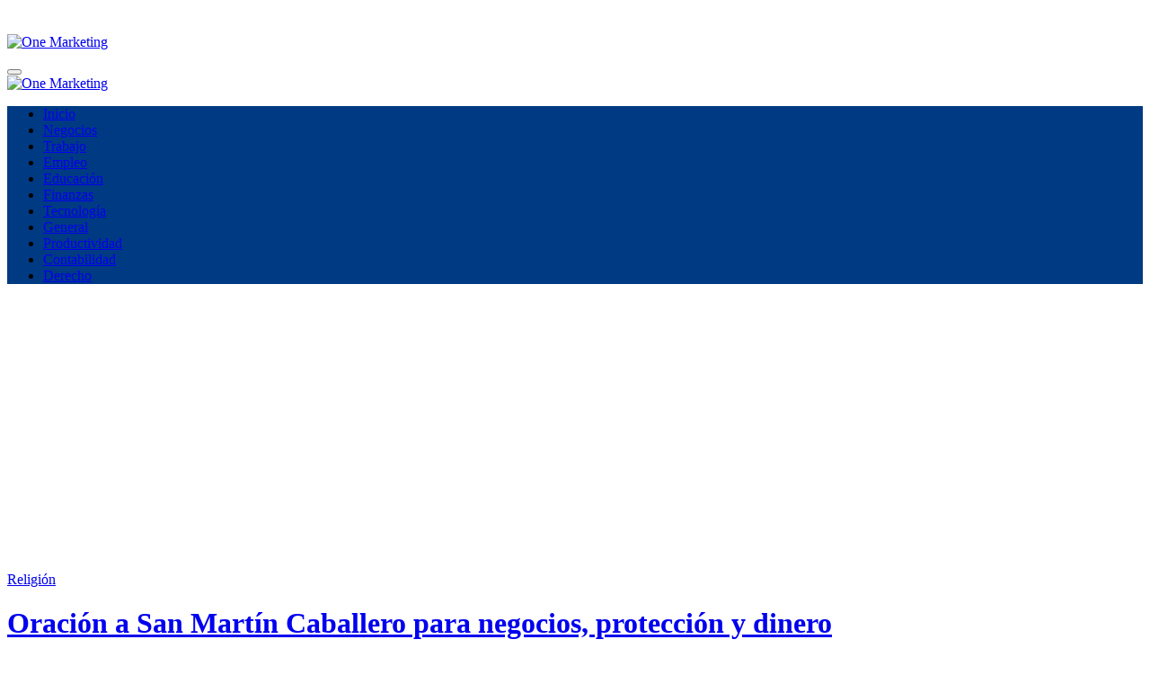

--- FILE ---
content_type: text/html; charset=UTF-8
request_url: https://onemarketing.es/oracion-a-san-martin-caballero-para-negocios-proteccion-y-dinero/
body_size: 23376
content:
<!-- =========================
     Page Breadcrumb   
============================== -->
<!DOCTYPE html>
<html lang="es">
<head>
<meta charset="UTF-8">
<meta name="viewport" content="width=device-width, initial-scale=1">
<link rel="profile" href="https://gmpg.org/xfn/11">
<meta name='robots' content='index, follow, max-image-preview:large, max-snippet:-1, max-video-preview:-1' />

	<!-- This site is optimized with the Yoast SEO plugin v21.8 - https://yoast.com/wordpress/plugins/seo/ -->
	<title>Oración a San Martín Caballero para negocios, protección y dinero</title>
	<meta name="description" content="La Oraci&oacute;n a San Mart&iacute;n Caballero es una plegaria que se utiliza para solicitar su protecci&oacute;n y ayuda en los negocios y finanzas. San" />
	<link rel="canonical" href="https://onemarketing.es/oracion-a-san-martin-caballero-para-negocios-proteccion-y-dinero/" />
	<meta property="og:locale" content="es_ES" />
	<meta property="og:type" content="article" />
	<meta property="og:title" content="Oración a San Martín Caballero para negocios, protección y dinero" />
	<meta property="og:description" content="La Oraci&oacute;n a San Mart&iacute;n Caballero es una plegaria que se utiliza para solicitar su protecci&oacute;n y ayuda en los negocios y finanzas. San" />
	<meta property="og:url" content="https://onemarketing.es/oracion-a-san-martin-caballero-para-negocios-proteccion-y-dinero/" />
	<meta property="og:site_name" content="One Marketing" />
	<meta property="article:published_time" content="2022-11-15T07:19:27+00:00" />
	<meta property="article:modified_time" content="2023-04-05T00:51:42+00:00" />
	<meta property="og:image" content="https://onemarketing.es/wp-content/uploads/2023/04/g4361e4002396f5e987db1a12b151218a8c04865e0e39bdc66fe174ddbb3afed2e4b2355145aa377065a85633495efbe3e393e9091a350db97c310c2e1561585a_640.jpg" />
	<meta property="og:image:width" content="640" />
	<meta property="og:image:height" content="365" />
	<meta property="og:image:type" content="image/jpeg" />
	<meta name="author" content="Paco Martín" />
	<meta name="twitter:card" content="summary_large_image" />
	<meta name="twitter:label1" content="Escrito por" />
	<meta name="twitter:data1" content="Paco Martín" />
	<meta name="twitter:label2" content="Tiempo de lectura" />
	<meta name="twitter:data2" content="6 minutos" />
	<script type="application/ld+json" class="yoast-schema-graph">{"@context":"https://schema.org","@graph":[{"@type":"Article","@id":"https://onemarketing.es/oracion-a-san-martin-caballero-para-negocios-proteccion-y-dinero/#article","isPartOf":{"@id":"https://onemarketing.es/oracion-a-san-martin-caballero-para-negocios-proteccion-y-dinero/"},"author":{"name":"Paco Martín","@id":"https://onemarketing.es/#/schema/person/18b4d8a36acffce9e66bd9dee1a48f22"},"headline":"Oración a San Martín Caballero para negocios, protección y dinero","datePublished":"2022-11-15T07:19:27+00:00","dateModified":"2023-04-05T00:51:42+00:00","mainEntityOfPage":{"@id":"https://onemarketing.es/oracion-a-san-martin-caballero-para-negocios-proteccion-y-dinero/"},"wordCount":1221,"commentCount":0,"publisher":{"@id":"https://onemarketing.es/#organization"},"image":{"@id":"https://onemarketing.es/oracion-a-san-martin-caballero-para-negocios-proteccion-y-dinero/#primaryimage"},"thumbnailUrl":"https://onemarketing.es/wp-content/uploads/2023/04/g4361e4002396f5e987db1a12b151218a8c04865e0e39bdc66fe174ddbb3afed2e4b2355145aa377065a85633495efbe3e393e9091a350db97c310c2e1561585a_640.jpg","articleSection":["Religión"],"inLanguage":"es","potentialAction":[{"@type":"CommentAction","name":"Comment","target":["https://onemarketing.es/oracion-a-san-martin-caballero-para-negocios-proteccion-y-dinero/#respond"]}]},{"@type":"WebPage","@id":"https://onemarketing.es/oracion-a-san-martin-caballero-para-negocios-proteccion-y-dinero/","url":"https://onemarketing.es/oracion-a-san-martin-caballero-para-negocios-proteccion-y-dinero/","name":"Oración a San Martín Caballero para negocios, protección y dinero","isPartOf":{"@id":"https://onemarketing.es/#website"},"primaryImageOfPage":{"@id":"https://onemarketing.es/oracion-a-san-martin-caballero-para-negocios-proteccion-y-dinero/#primaryimage"},"image":{"@id":"https://onemarketing.es/oracion-a-san-martin-caballero-para-negocios-proteccion-y-dinero/#primaryimage"},"thumbnailUrl":"https://onemarketing.es/wp-content/uploads/2023/04/g4361e4002396f5e987db1a12b151218a8c04865e0e39bdc66fe174ddbb3afed2e4b2355145aa377065a85633495efbe3e393e9091a350db97c310c2e1561585a_640.jpg","datePublished":"2022-11-15T07:19:27+00:00","dateModified":"2023-04-05T00:51:42+00:00","description":"La Oraci&oacute;n a San Mart&iacute;n Caballero es una plegaria que se utiliza para solicitar su protecci&oacute;n y ayuda en los negocios y finanzas. San","breadcrumb":{"@id":"https://onemarketing.es/oracion-a-san-martin-caballero-para-negocios-proteccion-y-dinero/#breadcrumb"},"inLanguage":"es","potentialAction":[{"@type":"ReadAction","target":["https://onemarketing.es/oracion-a-san-martin-caballero-para-negocios-proteccion-y-dinero/"]}]},{"@type":"ImageObject","inLanguage":"es","@id":"https://onemarketing.es/oracion-a-san-martin-caballero-para-negocios-proteccion-y-dinero/#primaryimage","url":"https://onemarketing.es/wp-content/uploads/2023/04/g4361e4002396f5e987db1a12b151218a8c04865e0e39bdc66fe174ddbb3afed2e4b2355145aa377065a85633495efbe3e393e9091a350db97c310c2e1561585a_640.jpg","contentUrl":"https://onemarketing.es/wp-content/uploads/2023/04/g4361e4002396f5e987db1a12b151218a8c04865e0e39bdc66fe174ddbb3afed2e4b2355145aa377065a85633495efbe3e393e9091a350db97c310c2e1561585a_640.jpg","width":640,"height":365,"caption":"Oración a San Martín Caballero para negocios, protección y dinero"},{"@type":"BreadcrumbList","@id":"https://onemarketing.es/oracion-a-san-martin-caballero-para-negocios-proteccion-y-dinero/#breadcrumb","itemListElement":[{"@type":"ListItem","position":1,"name":"Portada","item":"https://onemarketing.es/"},{"@type":"ListItem","position":2,"name":"Oración a San Martín Caballero para negocios, protección y dinero"}]},{"@type":"WebSite","@id":"https://onemarketing.es/#website","url":"https://onemarketing.es/","name":"One Marketing","description":"Somos tu agencia de Marketing Digital. Ofrecemos servicios de forma clara, adaptados a tus necesidades y orientados a objetivos ¡Hablamos tu mismo Idioma!","publisher":{"@id":"https://onemarketing.es/#organization"},"potentialAction":[{"@type":"SearchAction","target":{"@type":"EntryPoint","urlTemplate":"https://onemarketing.es/?s={search_term_string}"},"query-input":"required name=search_term_string"}],"inLanguage":"es"},{"@type":"Organization","@id":"https://onemarketing.es/#organization","name":"One Marketing","url":"https://onemarketing.es/","logo":{"@type":"ImageObject","inLanguage":"es","@id":"https://onemarketing.es/#/schema/logo/image/","url":"https://onemarketing.es/wp-content/uploads/2023/03/logo.png","contentUrl":"https://onemarketing.es/wp-content/uploads/2023/03/logo.png","width":311,"height":56,"caption":"One Marketing"},"image":{"@id":"https://onemarketing.es/#/schema/logo/image/"}},{"@type":"Person","@id":"https://onemarketing.es/#/schema/person/18b4d8a36acffce9e66bd9dee1a48f22","name":"Paco Martín","image":{"@type":"ImageObject","inLanguage":"es","@id":"https://onemarketing.es/#/schema/person/image/","url":"https://secure.gravatar.com/avatar/dd12bb44377cb18cc59db6633a62678fe7759660f2705b2441c5ec6317c5cf9d?s=96&d=mm&r=g","contentUrl":"https://secure.gravatar.com/avatar/dd12bb44377cb18cc59db6633a62678fe7759660f2705b2441c5ec6317c5cf9d?s=96&d=mm&r=g","caption":"Paco Martín"},"sameAs":["https://onemarketing.es"],"url":"https://onemarketing.es/author/vcndu/"}]}</script>
	<!-- / Yoast SEO plugin. -->


<link rel='dns-prefetch' href='//fonts.googleapis.com' />
<link rel="alternate" type="application/rss+xml" title="One Marketing &raquo; Feed" href="https://onemarketing.es/feed/" />
<link rel="alternate" type="application/rss+xml" title="One Marketing &raquo; Feed de los comentarios" href="https://onemarketing.es/comments/feed/" />
<link rel="alternate" type="application/rss+xml" title="One Marketing &raquo; Comentario Oración a San Martín Caballero para negocios, protección y dinero del feed" href="https://onemarketing.es/oracion-a-san-martin-caballero-para-negocios-proteccion-y-dinero/feed/" />
<link rel="alternate" title="oEmbed (JSON)" type="application/json+oembed" href="https://onemarketing.es/wp-json/oembed/1.0/embed?url=https%3A%2F%2Fonemarketing.es%2Foracion-a-san-martin-caballero-para-negocios-proteccion-y-dinero%2F" />
<link rel="alternate" title="oEmbed (XML)" type="text/xml+oembed" href="https://onemarketing.es/wp-json/oembed/1.0/embed?url=https%3A%2F%2Fonemarketing.es%2Foracion-a-san-martin-caballero-para-negocios-proteccion-y-dinero%2F&#038;format=xml" />
<style id='wp-img-auto-sizes-contain-inline-css' type='text/css'>
img:is([sizes=auto i],[sizes^="auto," i]){contain-intrinsic-size:3000px 1500px}
/*# sourceURL=wp-img-auto-sizes-contain-inline-css */
</style>
<link rel='stylesheet' id='pt-cv-public-style-css' href='https://onemarketing.es/wp-content/plugins/content-views-query-and-display-post-page/public/assets/css/cv.css?ver=3.6.2' type='text/css' media='all' />
<style id='wp-emoji-styles-inline-css' type='text/css'>

	img.wp-smiley, img.emoji {
		display: inline !important;
		border: none !important;
		box-shadow: none !important;
		height: 1em !important;
		width: 1em !important;
		margin: 0 0.07em !important;
		vertical-align: -0.1em !important;
		background: none !important;
		padding: 0 !important;
	}
/*# sourceURL=wp-emoji-styles-inline-css */
</style>
<style id='wp-block-library-inline-css' type='text/css'>
:root{--wp-block-synced-color:#7a00df;--wp-block-synced-color--rgb:122,0,223;--wp-bound-block-color:var(--wp-block-synced-color);--wp-editor-canvas-background:#ddd;--wp-admin-theme-color:#007cba;--wp-admin-theme-color--rgb:0,124,186;--wp-admin-theme-color-darker-10:#006ba1;--wp-admin-theme-color-darker-10--rgb:0,107,160.5;--wp-admin-theme-color-darker-20:#005a87;--wp-admin-theme-color-darker-20--rgb:0,90,135;--wp-admin-border-width-focus:2px}@media (min-resolution:192dpi){:root{--wp-admin-border-width-focus:1.5px}}.wp-element-button{cursor:pointer}:root .has-very-light-gray-background-color{background-color:#eee}:root .has-very-dark-gray-background-color{background-color:#313131}:root .has-very-light-gray-color{color:#eee}:root .has-very-dark-gray-color{color:#313131}:root .has-vivid-green-cyan-to-vivid-cyan-blue-gradient-background{background:linear-gradient(135deg,#00d084,#0693e3)}:root .has-purple-crush-gradient-background{background:linear-gradient(135deg,#34e2e4,#4721fb 50%,#ab1dfe)}:root .has-hazy-dawn-gradient-background{background:linear-gradient(135deg,#faaca8,#dad0ec)}:root .has-subdued-olive-gradient-background{background:linear-gradient(135deg,#fafae1,#67a671)}:root .has-atomic-cream-gradient-background{background:linear-gradient(135deg,#fdd79a,#004a59)}:root .has-nightshade-gradient-background{background:linear-gradient(135deg,#330968,#31cdcf)}:root .has-midnight-gradient-background{background:linear-gradient(135deg,#020381,#2874fc)}:root{--wp--preset--font-size--normal:16px;--wp--preset--font-size--huge:42px}.has-regular-font-size{font-size:1em}.has-larger-font-size{font-size:2.625em}.has-normal-font-size{font-size:var(--wp--preset--font-size--normal)}.has-huge-font-size{font-size:var(--wp--preset--font-size--huge)}.has-text-align-center{text-align:center}.has-text-align-left{text-align:left}.has-text-align-right{text-align:right}.has-fit-text{white-space:nowrap!important}#end-resizable-editor-section{display:none}.aligncenter{clear:both}.items-justified-left{justify-content:flex-start}.items-justified-center{justify-content:center}.items-justified-right{justify-content:flex-end}.items-justified-space-between{justify-content:space-between}.screen-reader-text{border:0;clip-path:inset(50%);height:1px;margin:-1px;overflow:hidden;padding:0;position:absolute;width:1px;word-wrap:normal!important}.screen-reader-text:focus{background-color:#ddd;clip-path:none;color:#444;display:block;font-size:1em;height:auto;left:5px;line-height:normal;padding:15px 23px 14px;text-decoration:none;top:5px;width:auto;z-index:100000}html :where(.has-border-color){border-style:solid}html :where([style*=border-top-color]){border-top-style:solid}html :where([style*=border-right-color]){border-right-style:solid}html :where([style*=border-bottom-color]){border-bottom-style:solid}html :where([style*=border-left-color]){border-left-style:solid}html :where([style*=border-width]){border-style:solid}html :where([style*=border-top-width]){border-top-style:solid}html :where([style*=border-right-width]){border-right-style:solid}html :where([style*=border-bottom-width]){border-bottom-style:solid}html :where([style*=border-left-width]){border-left-style:solid}html :where(img[class*=wp-image-]){height:auto;max-width:100%}:where(figure){margin:0 0 1em}html :where(.is-position-sticky){--wp-admin--admin-bar--position-offset:var(--wp-admin--admin-bar--height,0px)}@media screen and (max-width:600px){html :where(.is-position-sticky){--wp-admin--admin-bar--position-offset:0px}}

/*# sourceURL=wp-block-library-inline-css */
</style><style id='wp-block-search-inline-css' type='text/css'>
.wp-block-search__button{margin-left:10px;word-break:normal}.wp-block-search__button.has-icon{line-height:0}.wp-block-search__button svg{height:1.25em;min-height:24px;min-width:24px;width:1.25em;fill:currentColor;vertical-align:text-bottom}:where(.wp-block-search__button){border:1px solid #ccc;padding:6px 10px}.wp-block-search__inside-wrapper{display:flex;flex:auto;flex-wrap:nowrap;max-width:100%}.wp-block-search__label{width:100%}.wp-block-search.wp-block-search__button-only .wp-block-search__button{box-sizing:border-box;display:flex;flex-shrink:0;justify-content:center;margin-left:0;max-width:100%}.wp-block-search.wp-block-search__button-only .wp-block-search__inside-wrapper{min-width:0!important;transition-property:width}.wp-block-search.wp-block-search__button-only .wp-block-search__input{flex-basis:100%;transition-duration:.3s}.wp-block-search.wp-block-search__button-only.wp-block-search__searchfield-hidden,.wp-block-search.wp-block-search__button-only.wp-block-search__searchfield-hidden .wp-block-search__inside-wrapper{overflow:hidden}.wp-block-search.wp-block-search__button-only.wp-block-search__searchfield-hidden .wp-block-search__input{border-left-width:0!important;border-right-width:0!important;flex-basis:0;flex-grow:0;margin:0;min-width:0!important;padding-left:0!important;padding-right:0!important;width:0!important}:where(.wp-block-search__input){appearance:none;border:1px solid #949494;flex-grow:1;font-family:inherit;font-size:inherit;font-style:inherit;font-weight:inherit;letter-spacing:inherit;line-height:inherit;margin-left:0;margin-right:0;min-width:3rem;padding:8px;text-decoration:unset!important;text-transform:inherit}:where(.wp-block-search__button-inside .wp-block-search__inside-wrapper){background-color:#fff;border:1px solid #949494;box-sizing:border-box;padding:4px}:where(.wp-block-search__button-inside .wp-block-search__inside-wrapper) .wp-block-search__input{border:none;border-radius:0;padding:0 4px}:where(.wp-block-search__button-inside .wp-block-search__inside-wrapper) .wp-block-search__input:focus{outline:none}:where(.wp-block-search__button-inside .wp-block-search__inside-wrapper) :where(.wp-block-search__button){padding:4px 8px}.wp-block-search.aligncenter .wp-block-search__inside-wrapper{margin:auto}.wp-block[data-align=right] .wp-block-search.wp-block-search__button-only .wp-block-search__inside-wrapper{float:right}
/*# sourceURL=https://onemarketing.es/wp-includes/blocks/search/style.min.css */
</style>
<style id='global-styles-inline-css' type='text/css'>
:root{--wp--preset--aspect-ratio--square: 1;--wp--preset--aspect-ratio--4-3: 4/3;--wp--preset--aspect-ratio--3-4: 3/4;--wp--preset--aspect-ratio--3-2: 3/2;--wp--preset--aspect-ratio--2-3: 2/3;--wp--preset--aspect-ratio--16-9: 16/9;--wp--preset--aspect-ratio--9-16: 9/16;--wp--preset--color--black: #000000;--wp--preset--color--cyan-bluish-gray: #abb8c3;--wp--preset--color--white: #ffffff;--wp--preset--color--pale-pink: #f78da7;--wp--preset--color--vivid-red: #cf2e2e;--wp--preset--color--luminous-vivid-orange: #ff6900;--wp--preset--color--luminous-vivid-amber: #fcb900;--wp--preset--color--light-green-cyan: #7bdcb5;--wp--preset--color--vivid-green-cyan: #00d084;--wp--preset--color--pale-cyan-blue: #8ed1fc;--wp--preset--color--vivid-cyan-blue: #0693e3;--wp--preset--color--vivid-purple: #9b51e0;--wp--preset--gradient--vivid-cyan-blue-to-vivid-purple: linear-gradient(135deg,rgb(6,147,227) 0%,rgb(155,81,224) 100%);--wp--preset--gradient--light-green-cyan-to-vivid-green-cyan: linear-gradient(135deg,rgb(122,220,180) 0%,rgb(0,208,130) 100%);--wp--preset--gradient--luminous-vivid-amber-to-luminous-vivid-orange: linear-gradient(135deg,rgb(252,185,0) 0%,rgb(255,105,0) 100%);--wp--preset--gradient--luminous-vivid-orange-to-vivid-red: linear-gradient(135deg,rgb(255,105,0) 0%,rgb(207,46,46) 100%);--wp--preset--gradient--very-light-gray-to-cyan-bluish-gray: linear-gradient(135deg,rgb(238,238,238) 0%,rgb(169,184,195) 100%);--wp--preset--gradient--cool-to-warm-spectrum: linear-gradient(135deg,rgb(74,234,220) 0%,rgb(151,120,209) 20%,rgb(207,42,186) 40%,rgb(238,44,130) 60%,rgb(251,105,98) 80%,rgb(254,248,76) 100%);--wp--preset--gradient--blush-light-purple: linear-gradient(135deg,rgb(255,206,236) 0%,rgb(152,150,240) 100%);--wp--preset--gradient--blush-bordeaux: linear-gradient(135deg,rgb(254,205,165) 0%,rgb(254,45,45) 50%,rgb(107,0,62) 100%);--wp--preset--gradient--luminous-dusk: linear-gradient(135deg,rgb(255,203,112) 0%,rgb(199,81,192) 50%,rgb(65,88,208) 100%);--wp--preset--gradient--pale-ocean: linear-gradient(135deg,rgb(255,245,203) 0%,rgb(182,227,212) 50%,rgb(51,167,181) 100%);--wp--preset--gradient--electric-grass: linear-gradient(135deg,rgb(202,248,128) 0%,rgb(113,206,126) 100%);--wp--preset--gradient--midnight: linear-gradient(135deg,rgb(2,3,129) 0%,rgb(40,116,252) 100%);--wp--preset--font-size--small: 13px;--wp--preset--font-size--medium: 20px;--wp--preset--font-size--large: 36px;--wp--preset--font-size--x-large: 42px;--wp--preset--spacing--20: 0.44rem;--wp--preset--spacing--30: 0.67rem;--wp--preset--spacing--40: 1rem;--wp--preset--spacing--50: 1.5rem;--wp--preset--spacing--60: 2.25rem;--wp--preset--spacing--70: 3.38rem;--wp--preset--spacing--80: 5.06rem;--wp--preset--shadow--natural: 6px 6px 9px rgba(0, 0, 0, 0.2);--wp--preset--shadow--deep: 12px 12px 50px rgba(0, 0, 0, 0.4);--wp--preset--shadow--sharp: 6px 6px 0px rgba(0, 0, 0, 0.2);--wp--preset--shadow--outlined: 6px 6px 0px -3px rgb(255, 255, 255), 6px 6px rgb(0, 0, 0);--wp--preset--shadow--crisp: 6px 6px 0px rgb(0, 0, 0);}:where(.is-layout-flex){gap: 0.5em;}:where(.is-layout-grid){gap: 0.5em;}body .is-layout-flex{display: flex;}.is-layout-flex{flex-wrap: wrap;align-items: center;}.is-layout-flex > :is(*, div){margin: 0;}body .is-layout-grid{display: grid;}.is-layout-grid > :is(*, div){margin: 0;}:where(.wp-block-columns.is-layout-flex){gap: 2em;}:where(.wp-block-columns.is-layout-grid){gap: 2em;}:where(.wp-block-post-template.is-layout-flex){gap: 1.25em;}:where(.wp-block-post-template.is-layout-grid){gap: 1.25em;}.has-black-color{color: var(--wp--preset--color--black) !important;}.has-cyan-bluish-gray-color{color: var(--wp--preset--color--cyan-bluish-gray) !important;}.has-white-color{color: var(--wp--preset--color--white) !important;}.has-pale-pink-color{color: var(--wp--preset--color--pale-pink) !important;}.has-vivid-red-color{color: var(--wp--preset--color--vivid-red) !important;}.has-luminous-vivid-orange-color{color: var(--wp--preset--color--luminous-vivid-orange) !important;}.has-luminous-vivid-amber-color{color: var(--wp--preset--color--luminous-vivid-amber) !important;}.has-light-green-cyan-color{color: var(--wp--preset--color--light-green-cyan) !important;}.has-vivid-green-cyan-color{color: var(--wp--preset--color--vivid-green-cyan) !important;}.has-pale-cyan-blue-color{color: var(--wp--preset--color--pale-cyan-blue) !important;}.has-vivid-cyan-blue-color{color: var(--wp--preset--color--vivid-cyan-blue) !important;}.has-vivid-purple-color{color: var(--wp--preset--color--vivid-purple) !important;}.has-black-background-color{background-color: var(--wp--preset--color--black) !important;}.has-cyan-bluish-gray-background-color{background-color: var(--wp--preset--color--cyan-bluish-gray) !important;}.has-white-background-color{background-color: var(--wp--preset--color--white) !important;}.has-pale-pink-background-color{background-color: var(--wp--preset--color--pale-pink) !important;}.has-vivid-red-background-color{background-color: var(--wp--preset--color--vivid-red) !important;}.has-luminous-vivid-orange-background-color{background-color: var(--wp--preset--color--luminous-vivid-orange) !important;}.has-luminous-vivid-amber-background-color{background-color: var(--wp--preset--color--luminous-vivid-amber) !important;}.has-light-green-cyan-background-color{background-color: var(--wp--preset--color--light-green-cyan) !important;}.has-vivid-green-cyan-background-color{background-color: var(--wp--preset--color--vivid-green-cyan) !important;}.has-pale-cyan-blue-background-color{background-color: var(--wp--preset--color--pale-cyan-blue) !important;}.has-vivid-cyan-blue-background-color{background-color: var(--wp--preset--color--vivid-cyan-blue) !important;}.has-vivid-purple-background-color{background-color: var(--wp--preset--color--vivid-purple) !important;}.has-black-border-color{border-color: var(--wp--preset--color--black) !important;}.has-cyan-bluish-gray-border-color{border-color: var(--wp--preset--color--cyan-bluish-gray) !important;}.has-white-border-color{border-color: var(--wp--preset--color--white) !important;}.has-pale-pink-border-color{border-color: var(--wp--preset--color--pale-pink) !important;}.has-vivid-red-border-color{border-color: var(--wp--preset--color--vivid-red) !important;}.has-luminous-vivid-orange-border-color{border-color: var(--wp--preset--color--luminous-vivid-orange) !important;}.has-luminous-vivid-amber-border-color{border-color: var(--wp--preset--color--luminous-vivid-amber) !important;}.has-light-green-cyan-border-color{border-color: var(--wp--preset--color--light-green-cyan) !important;}.has-vivid-green-cyan-border-color{border-color: var(--wp--preset--color--vivid-green-cyan) !important;}.has-pale-cyan-blue-border-color{border-color: var(--wp--preset--color--pale-cyan-blue) !important;}.has-vivid-cyan-blue-border-color{border-color: var(--wp--preset--color--vivid-cyan-blue) !important;}.has-vivid-purple-border-color{border-color: var(--wp--preset--color--vivid-purple) !important;}.has-vivid-cyan-blue-to-vivid-purple-gradient-background{background: var(--wp--preset--gradient--vivid-cyan-blue-to-vivid-purple) !important;}.has-light-green-cyan-to-vivid-green-cyan-gradient-background{background: var(--wp--preset--gradient--light-green-cyan-to-vivid-green-cyan) !important;}.has-luminous-vivid-amber-to-luminous-vivid-orange-gradient-background{background: var(--wp--preset--gradient--luminous-vivid-amber-to-luminous-vivid-orange) !important;}.has-luminous-vivid-orange-to-vivid-red-gradient-background{background: var(--wp--preset--gradient--luminous-vivid-orange-to-vivid-red) !important;}.has-very-light-gray-to-cyan-bluish-gray-gradient-background{background: var(--wp--preset--gradient--very-light-gray-to-cyan-bluish-gray) !important;}.has-cool-to-warm-spectrum-gradient-background{background: var(--wp--preset--gradient--cool-to-warm-spectrum) !important;}.has-blush-light-purple-gradient-background{background: var(--wp--preset--gradient--blush-light-purple) !important;}.has-blush-bordeaux-gradient-background{background: var(--wp--preset--gradient--blush-bordeaux) !important;}.has-luminous-dusk-gradient-background{background: var(--wp--preset--gradient--luminous-dusk) !important;}.has-pale-ocean-gradient-background{background: var(--wp--preset--gradient--pale-ocean) !important;}.has-electric-grass-gradient-background{background: var(--wp--preset--gradient--electric-grass) !important;}.has-midnight-gradient-background{background: var(--wp--preset--gradient--midnight) !important;}.has-small-font-size{font-size: var(--wp--preset--font-size--small) !important;}.has-medium-font-size{font-size: var(--wp--preset--font-size--medium) !important;}.has-large-font-size{font-size: var(--wp--preset--font-size--large) !important;}.has-x-large-font-size{font-size: var(--wp--preset--font-size--x-large) !important;}
/*# sourceURL=global-styles-inline-css */
</style>

<style id='classic-theme-styles-inline-css' type='text/css'>
/*! This file is auto-generated */
.wp-block-button__link{color:#fff;background-color:#32373c;border-radius:9999px;box-shadow:none;text-decoration:none;padding:calc(.667em + 2px) calc(1.333em + 2px);font-size:1.125em}.wp-block-file__button{background:#32373c;color:#fff;text-decoration:none}
/*# sourceURL=/wp-includes/css/classic-themes.min.css */
</style>
<link rel='stylesheet' id='mi-plugin-style-css' href='https://onemarketing.es/wp-content/plugins/plugin_adsense/plugin_adsense_style.css?ver=6.9' type='text/css' media='all' />
<link rel='stylesheet' id='same-category-posts-css' href='https://onemarketing.es/wp-content/plugins/same-category-posts/same-category-posts.css?ver=6.9' type='text/css' media='all' />
<link rel='stylesheet' id='blogus-fonts-css' href='//fonts.googleapis.com/css?family=Rubik%3A400%2C500%2C700%7CJosefin+Sans%3A400%2C500%2C700%26display%3Dswap&#038;subset=latin%2Clatin-ext' type='text/css' media='all' />
<link rel='stylesheet' id='blogus-google-fonts-css' href='//fonts.googleapis.com/css?family=ABeeZee%7CAbel%7CAbril+Fatface%7CAclonica%7CAcme%7CActor%7CAdamina%7CAdvent+Pro%7CAguafina+Script%7CAkronim%7CAladin%7CAldrich%7CAlef%7CAlegreya%7CAlegreya+SC%7CAlegreya+Sans%7CAlegreya+Sans+SC%7CAlex+Brush%7CAlfa+Slab+One%7CAlice%7CAlike%7CAlike+Angular%7CAllan%7CAllerta%7CAllerta+Stencil%7CAllura%7CAlmendra%7CAlmendra+Display%7CAlmendra+SC%7CAmarante%7CAmaranth%7CAmatic+SC%7CAmatica+SC%7CAmethysta%7CAmiko%7CAmiri%7CAmita%7CAnaheim%7CAndada%7CAndika%7CAngkor%7CAnnie+Use+Your+Telescope%7CAnonymous+Pro%7CAntic%7CAntic+Didone%7CAntic+Slab%7CAnton%7CArapey%7CArbutus%7CArbutus+Slab%7CArchitects+Daughter%7CArchivo+Black%7CArchivo+Narrow%7CAref+Ruqaa%7CArima+Madurai%7CArimo%7CArizonia%7CArmata%7CArtifika%7CArvo%7CArya%7CAsap%7CAsar%7CAsset%7CAssistant%7CAstloch%7CAsul%7CAthiti%7CAtma%7CAtomic+Age%7CAubrey%7CAudiowide%7CAutour+One%7CAverage%7CAverage+Sans%7CAveria+Gruesa+Libre%7CAveria+Libre%7CAveria+Sans+Libre%7CAveria+Serif+Libre%7CBad+Script%7CBaloo%7CBaloo+Bhai%7CBaloo+Da%7CBaloo+Thambi%7CBalthazar%7CBangers%7CBasic%7CBattambang%7CBaumans%7CBayon%7CBelgrano%7CBelleza%7CBenchNine%7CBentham%7CBerkshire+Swash%7CBevan%7CBigelow+Rules%7CBigshot+One%7CBilbo%7CBilbo+Swash+Caps%7CBioRhyme%7CBioRhyme+Expanded%7CBiryani%7CBitter%7CBlack+Ops+One%7CBokor%7CBonbon%7CBoogaloo%7CBowlby+One%7CBowlby+One+SC%7CBrawler%7CBree+Serif%7CBubblegum+Sans%7CBubbler+One%7CBuda%7CBuenard%7CBungee%7CBungee+Hairline%7CBungee+Inline%7CBungee+Outline%7CBungee+Shade%7CButcherman%7CButterfly+Kids%7CCabin%7CCabin+Condensed%7CCabin+Sketch%7CCaesar+Dressing%7CCagliostro%7CCairo%7CCalligraffitti%7CCambay%7CCambo%7CCandal%7CCantarell%7CCantata+One%7CCantora+One%7CCapriola%7CCardo%7CCarme%7CCarrois+Gothic%7CCarrois+Gothic+SC%7CCarter+One%7CCatamaran%7CCaudex%7CCaveat%7CCaveat+Brush%7CCedarville+Cursive%7CCeviche+One%7CChanga%7CChanga+One%7CChango%7CChathura%7CChau+Philomene+One%7CChela+One%7CChelsea+Market%7CChenla%7CCherry+Cream+Soda%7CCherry+Swash%7CChewy%7CChicle%7CChivo%7CChonburi%7CCinzel%7CCinzel+Decorative%7CClicker+Script%7CCoda%7CCoda+Caption%7CCodystar%7CCoiny%7CCombo%7CComfortaa%7CComing+Soon%7CConcert+One%7CCondiment%7CContent%7CContrail+One%7CConvergence%7CCookie%7CCopse%7CCorben%7CCormorant%7CCormorant+Garamond%7CCormorant+Infant%7CCormorant+SC%7CCormorant+Unicase%7CCormorant+Upright%7CCourgette%7CCousine%7CCoustard%7CCovered+By+Your+Grace%7CCrafty+Girls%7CCreepster%7CCrete+Round%7CCrimson+Text%7CCroissant+One%7CCrushed%7CCuprum%7CCutive%7CCutive+Mono%7CDamion%7CDancing+Script%7CDangrek%7CDavid+Libre%7CDawning+of+a+New+Day%7CDays+One%7CDekko%7CDelius%7CDelius+Swash+Caps%7CDelius+Unicase%7CDella+Respira%7CDenk+One%7CDevonshire%7CDhurjati%7CDidact+Gothic%7CDiplomata%7CDiplomata+SC%7CDomine%7CDonegal+One%7CDoppio+One%7CDorsa%7CDosis%7CDr+Sugiyama%7CDroid+Sans%7CDroid+Sans+Mono%7CDroid+Serif%7CDuru+Sans%7CDynalight%7CEB+Garamond%7CEagle+Lake%7CEater%7CEconomica%7CEczar%7CEk+Mukta%7CEl+Messiri%7CElectrolize%7CElsie%7CElsie+Swash+Caps%7CEmblema+One%7CEmilys+Candy%7CEngagement%7CEnglebert%7CEnriqueta%7CErica+One%7CEsteban%7CEuphoria+Script%7CEwert%7CExo%7CExo+2%7CExpletus+Sans%7CFanwood+Text%7CFarsan%7CFascinate%7CFascinate+Inline%7CFaster+One%7CFasthand%7CFauna+One%7CFederant%7CFedero%7CFelipa%7CFenix%7CFinger+Paint%7CFira+Mono%7CFira+Sans%7CFjalla+One%7CFjord+One%7CFlamenco%7CFlavors%7CFondamento%7CFontdiner+Swanky%7CForum%7CFrancois+One%7CFrank+Ruhl+Libre%7CFreckle+Face%7CFredericka+the+Great%7CFredoka+One%7CFreehand%7CFresca%7CFrijole%7CFruktur%7CFugaz+One%7CGFS+Didot%7CGFS+Neohellenic%7CGabriela%7CGafata%7CGalada%7CGaldeano%7CGalindo%7CGentium+Basic%7CGentium+Book+Basic%7CGeo%7CGeostar%7CGeostar+Fill%7CGermania+One%7CGidugu%7CGilda+Display%7CGive+You+Glory%7CGlass+Antiqua%7CGlegoo%7CGloria+Hallelujah%7CGoblin+One%7CGochi+Hand%7CGorditas%7CGoudy+Bookletter+1911%7CGraduate%7CGrand+Hotel%7CGravitas+One%7CGreat+Vibes%7CGriffy%7CGruppo%7CGudea%7CGurajada%7CHabibi%7CHalant%7CHammersmith+One%7CHanalei%7CHanalei+Fill%7CHandlee%7CHanuman%7CHappy+Monkey%7CHarmattan%7CHeadland+One%7CHeebo%7CHenny+Penny%7CHerr+Von+Muellerhoff%7CHind%7CHind+Guntur%7CHind+Madurai%7CHind+Siliguri%7CHind+Vadodara%7CHoltwood+One+SC%7CHomemade+Apple%7CHomenaje%7CIM+Fell+DW+Pica%7CIM+Fell+DW+Pica+SC%7CIM+Fell+Double+Pica%7CIM+Fell+Double+Pica+SC%7CIM+Fell+English%7CIM+Fell+English+SC%7CIM+Fell+French+Canon%7CIM+Fell+French+Canon+SC%7CIM+Fell+Great+Primer%7CIM+Fell+Great+Primer+SC%7CIceberg%7CIceland%7CImprima%7CInconsolata%7CInder%7CIndie+Flower%7CInika%7CInknut+Antiqua%7CIrish+Grover%7CIstok+Web%7CItaliana%7CItalianno%7CItim%7CJacques+Francois%7CJacques+Francois+Shadow%7CJaldi%7CJim+Nightshade%7CJockey+One%7CJolly+Lodger%7CJomhuria%7CJosefin+Sans%7CJosefin+Slab%7CJoti+One%7CJudson%7CJulee%7CJulius+Sans+One%7CJunge%7CJura%7CJust+Another+Hand%7CJust+Me+Again+Down+Here%7CKadwa%7CKalam%7CKameron%7CKanit%7CKantumruy%7CKarla%7CKarma%7CKatibeh%7CKaushan+Script%7CKavivanar%7CKavoon%7CKdam+Thmor%7CKeania+One%7CKelly+Slab%7CKenia%7CKhand%7CKhmer%7CKhula%7CKite+One%7CKnewave%7CKotta+One%7CKoulen%7CKranky%7CKreon%7CKristi%7CKrona+One%7CKumar+One%7CKumar+One+Outline%7CKurale%7CLa+Belle+Aurore%7CLaila%7CLakki+Reddy%7CLalezar%7CLancelot%7CLateef%7CLato%7CLeague+Script%7CLeckerli+One%7CLedger%7CLekton%7CLemon%7CLemonada%7CLibre+Baskerville%7CLibre+Franklin%7CLife+Savers%7CLilita+One%7CLily+Script+One%7CLimelight%7CLinden+Hill%7CLobster%7CLobster+Two%7CLondrina+Outline%7CLondrina+Shadow%7CLondrina+Sketch%7CLondrina+Solid%7CLora%7CLove+Ya+Like+A+Sister%7CLoved+by+the+King%7CLovers+Quarrel%7CLuckiest+Guy%7CLusitana%7CLustria%7CMacondo%7CMacondo+Swash+Caps%7CMada%7CMagra%7CMaiden+Orange%7CMaitree%7CMako%7CMallanna%7CMandali%7CMarcellus%7CMarcellus+SC%7CMarck+Script%7CMargarine%7CMarko+One%7CMarmelad%7CMartel%7CMartel+Sans%7CMarvel%7CMate%7CMate+SC%7CMaven+Pro%7CMcLaren%7CMeddon%7CMedievalSharp%7CMedula+One%7CMeera+Inimai%7CMegrim%7CMeie+Script%7CMerienda%7CMerienda+One%7CMerriweather%7CMerriweather+Sans%7CMetal%7CMetal+Mania%7CMetamorphous%7CMetrophobic%7CMichroma%7CMilonga%7CMiltonian%7CMiltonian+Tattoo%7CMiniver%7CMiriam+Libre%7CMirza%7CMiss+Fajardose%7CMitr%7CModak%7CModern+Antiqua%7CMogra%7CMolengo%7CMolle%7CMonda%7CMonofett%7CMonoton%7CMonsieur+La+Doulaise%7CMontaga%7CMontez%7CMontserrat%7CMontserrat+Alternates%7CMontserrat+Subrayada%7CMoul%7CMoulpali%7CMountains+of+Christmas%7CMouse+Memoirs%7CMr+Bedfort%7CMr+Dafoe%7CMr+De+Haviland%7CMrs+Saint+Delafield%7CMrs+Sheppards%7CMukta+Vaani%7CMuli%7CMystery+Quest%7CNTR%7CNeucha%7CNeuton%7CNew+Rocker%7CNews+Cycle%7CNiconne%7CNixie+One%7CNobile%7CNokora%7CNorican%7CNosifer%7CNothing+You+Could+Do%7CNoticia+Text%7CNoto+Sans%7CNoto+Serif%7CNova+Cut%7CNova+Flat%7CNova+Mono%7CNova+Oval%7CNova+Round%7CNova+Script%7CNova+Slim%7CNova+Square%7CNumans%7CNunito%7COdor+Mean+Chey%7COffside%7COld+Standard+TT%7COldenburg%7COleo+Script%7COleo+Script+Swash+Caps%7COpen+Sans%7COpen+Sans+Condensed%7COranienbaum%7COrbitron%7COregano%7COrienta%7COriginal+Surfer%7COswald%7COver+the+Rainbow%7COverlock%7COverlock+SC%7COvo%7COxygen%7COxygen+Mono%7CPT+Mono%7CPT+Sans%7CPT+Sans+Caption%7CPT+Sans+Narrow%7CPT+Serif%7CPT+Serif+Caption%7CPacifico%7CPalanquin%7CPalanquin+Dark%7CPaprika%7CParisienne%7CPassero+One%7CPassion+One%7CPathway+Gothic+One%7CPatrick+Hand%7CPatrick+Hand+SC%7CPattaya%7CPatua+One%7CPavanam%7CPaytone+One%7CPeddana%7CPeralta%7CPermanent+Marker%7CPetit+Formal+Script%7CPetrona%7CPhilosopher%7CPiedra%7CPinyon+Script%7CPirata+One%7CPlaster%7CPlay%7CPlayball%7CPlayfair+Display%7CPlayfair+Display+SC%7CPodkova%7CPoiret+One%7CPoller+One%7CPoly%7CPompiere%7CPontano+Sans%7CPoppins%7CPort+Lligat+Sans%7CPort+Lligat+Slab%7CPragati+Narrow%7CPrata%7CPreahvihear%7CPress+Start+2P%7CPridi%7CPrincess+Sofia%7CProciono%7CPrompt%7CProsto+One%7CProza+Libre%7CPuritan%7CPurple+Purse%7CQuando%7CQuantico%7CQuattrocento%7CQuattrocento+Sans%7CQuestrial%7CQuicksand%7CQuintessential%7CQwigley%7CRacing+Sans+One%7CRadley%7CRajdhani%7CRakkas%7CRaleway%7CRaleway+Dots%7CRamabhadra%7CRamaraja%7CRambla%7CRammetto+One%7CRanchers%7CRancho%7CRanga%7CRasa%7CRationale%7CRavi+Prakash%7CRedressed%7CReem+Kufi%7CReenie+Beanie%7CRevalia%7CRhodium+Libre%7CRibeye%7CRibeye+Marrow%7CRighteous%7CRisque%7CRoboto%7CRoboto+Condensed%7CRoboto+Mono%7CRoboto+Slab%7CRochester%7CRock+Salt%7CRokkitt%7CRomanesco%7CRopa+Sans%7CRosario%7CRosarivo%7CRouge+Script%7CRozha+One%7CRubik%7CRubik+Mono+One%7CRubik+One%7CRuda%7CRufina%7CRuge+Boogie%7CRuluko%7CRum+Raisin%7CRuslan+Display%7CRusso+One%7CRuthie%7CRye%7CSacramento%7CSahitya%7CSail%7CSalsa%7CSanchez%7CSancreek%7CSansita+One%7CSarala%7CSarina%7CSarpanch%7CSatisfy%7CScada%7CScheherazade%7CSchoolbell%7CScope+One%7CSeaweed+Script%7CSecular+One%7CSevillana%7CSeymour+One%7CShadows+Into+Light%7CShadows+Into+Light+Two%7CShanti%7CShare%7CShare+Tech%7CShare+Tech+Mono%7CShojumaru%7CShort+Stack%7CShrikhand%7CSiemreap%7CSigmar+One%7CSignika%7CSignika+Negative%7CSimonetta%7CSintony%7CSirin+Stencil%7CSix+Caps%7CSkranji%7CSlabo+13px%7CSlabo+27px%7CSlackey%7CSmokum%7CSmythe%7CSniglet%7CSnippet%7CSnowburst+One%7CSofadi+One%7CSofia%7CSonsie+One%7CSorts+Mill+Goudy%7CSource+Code+Pro%7CSource+Sans+Pro%7CSource+Serif+Pro%7CSpace+Mono%7CSpecial+Elite%7CSpicy+Rice%7CSpinnaker%7CSpirax%7CSquada+One%7CSree+Krushnadevaraya%7CSriracha%7CStalemate%7CStalinist+One%7CStardos+Stencil%7CStint+Ultra+Condensed%7CStint+Ultra+Expanded%7CStoke%7CStrait%7CSue+Ellen+Francisco%7CSuez+One%7CSumana%7CSunshiney%7CSupermercado+One%7CSura%7CSuranna%7CSuravaram%7CSuwannaphum%7CSwanky+and+Moo+Moo%7CSyncopate%7CTangerine%7CTaprom%7CTauri%7CTaviraj%7CTeko%7CTelex%7CTenali+Ramakrishna%7CTenor+Sans%7CText+Me+One%7CThe+Girl+Next+Door%7CTienne%7CTillana%7CTimmana%7CTinos%7CTitan+One%7CTitillium+Web%7CTrade+Winds%7CTrirong%7CTrocchi%7CTrochut%7CTrykker%7CTulpen+One%7CUbuntu%7CUbuntu+Condensed%7CUbuntu+Mono%7CUltra%7CUncial+Antiqua%7CUnderdog%7CUnica+One%7CUnifrakturCook%7CUnifrakturMaguntia%7CUnkempt%7CUnlock%7CUnna%7CVT323%7CVampiro+One%7CVarela%7CVarela+Round%7CVast+Shadow%7CVesper+Libre%7CVibur%7CVidaloka%7CViga%7CVoces%7CVolkhov%7CVollkorn%7CVoltaire%7CWaiting+for+the+Sunrise%7CWallpoet%7CWalter+Turncoat%7CWarnes%7CWellfleet%7CWendy+One%7CWire+One%7CWork+Sans%7CYanone+Kaffeesatz%7CYantramanav%7CYatra+One%7CYellowtail%7CYeseva+One%7CYesteryear%7CYrsa%7CZeyada&#038;subset=latin%2Clatin-ext' type='text/css' media='all' />
<link rel='stylesheet' id='bootstrap-css' href='https://onemarketing.es/wp-content/themes/blogus/css/bootstrap.css?ver=6.9' type='text/css' media='all' />
<link rel='stylesheet' id='blogus-style-css' href='https://onemarketing.es/wp-content/themes/blogus/style.css?ver=6.9' type='text/css' media='all' />
<link rel='stylesheet' id='blogus-default-css' href='https://onemarketing.es/wp-content/themes/blogus/css/colors/default.css?ver=6.9' type='text/css' media='all' />
<link rel='stylesheet' id='all-css-css' href='https://onemarketing.es/wp-content/themes/blogus/css/all.css?ver=6.9' type='text/css' media='all' />
<link rel='stylesheet' id='dark-css' href='https://onemarketing.es/wp-content/themes/blogus/css/colors/dark.css?ver=6.9' type='text/css' media='all' />
<link rel='stylesheet' id='swiper-bundle-css-css' href='https://onemarketing.es/wp-content/themes/blogus/css/swiper-bundle.css?ver=6.9' type='text/css' media='all' />
<link rel='stylesheet' id='smartmenus-css' href='https://onemarketing.es/wp-content/themes/blogus/css/jquery.smartmenus.bootstrap.css?ver=6.9' type='text/css' media='all' />
<link rel='stylesheet' id='animate-css' href='https://onemarketing.es/wp-content/themes/blogus/css/animate.css?ver=6.9' type='text/css' media='all' />
<script type="text/javascript" src="https://onemarketing.es/wp-includes/js/jquery/jquery.min.js?ver=3.7.1" id="jquery-core-js"></script>
<script type="text/javascript" src="https://onemarketing.es/wp-includes/js/jquery/jquery-migrate.min.js?ver=3.4.1" id="jquery-migrate-js"></script>
<script type="text/javascript" src="https://onemarketing.es/wp-content/themes/blogus/js/navigation.js?ver=6.9" id="blogus-navigation-js"></script>
<script type="text/javascript" src="https://onemarketing.es/wp-content/themes/blogus/js/bootstrap.js?ver=6.9" id="blogus_bootstrap_script-js"></script>
<script type="text/javascript" src="https://onemarketing.es/wp-content/themes/blogus/js/swiper-bundle.js?ver=6.9" id="swiper-bundle-js"></script>
<script type="text/javascript" src="https://onemarketing.es/wp-content/themes/blogus/js/main.js?ver=6.9" id="blogus_main-js-js"></script>
<script type="text/javascript" src="https://onemarketing.es/wp-content/themes/blogus/js/sticksy.min.js?ver=6.9" id="sticksy-js-js"></script>
<script type="text/javascript" src="https://onemarketing.es/wp-content/themes/blogus/js/jquery.smartmenus.js?ver=6.9" id="smartmenus-js-js"></script>
<script type="text/javascript" src="https://onemarketing.es/wp-content/themes/blogus/js/jquery.smartmenus.bootstrap.js?ver=6.9" id="bootstrap-smartmenus-js-js"></script>
<link rel="https://api.w.org/" href="https://onemarketing.es/wp-json/" /><link rel="alternate" title="JSON" type="application/json" href="https://onemarketing.es/wp-json/wp/v2/posts/693" /><link rel="EditURI" type="application/rsd+xml" title="RSD" href="https://onemarketing.es/xmlrpc.php?rsd" />
<meta name="generator" content="WordPress 6.9" />
<link rel='shortlink' href='https://onemarketing.es/?p=693' />
<link rel="pingback" href="https://onemarketing.es/xmlrpc.php"><style>
  .bs-blog-post p:nth-of-type(1)::first-letter {
    display: none;
}
</style>
<style type="text/css" id="custom-background-css">
    .wrapper { background-color: #ffffff; }
</style>
    <style type="text/css">
            .site-title,
        .site-description {
            position: absolute;
            clip: rect(1px, 1px, 1px, 1px);
        }
        </style>
    <style type="text/css" id="custom-background-css">
body.custom-background { background-color: #ffffff; }
</style>
	<link rel="icon" href="https://onemarketing.es/wp-content/uploads/2023/03/externalizacion-marketing-digital-150x150.png" sizes="32x32" />
<link rel="icon" href="https://onemarketing.es/wp-content/uploads/2023/03/externalizacion-marketing-digital.png" sizes="192x192" />
<link rel="apple-touch-icon" href="https://onemarketing.es/wp-content/uploads/2023/03/externalizacion-marketing-digital.png" />
<meta name="msapplication-TileImage" content="https://onemarketing.es/wp-content/uploads/2023/03/externalizacion-marketing-digital.png" />
		<style type="text/css" id="wp-custom-css">
			.bs-blog-post .bs-blog-thumb img {
    display: block;
    width: 60%;
    margin-left: auto;
    margin-right: auto;
}
.bs-default .navbar-brand img {
    width: 100%;
    height: 100%;
    max-width: 200px;
    height: auto;
}
.bs-default .bs-header-main .inner {
    height: auto;
    padding: 30px 0 0;
    position: relative;
}
.bs-default .navbar-wp {
    margin: 0;
    padding: 0;
    border-radius: 0;
    z-index: 1000;
    background: transparent;
    margin: 10px 0 20px 0;
}
.bs-default .navbar-brand {
    height: 65px;
}		</style>
			<script async src="https://pagead2.googlesyndication.com/pagead/js/adsbygoogle.js?client=ca-pub-4934378917401164"
     crossorigin="anonymous"></script>
</head>
<body class="wp-singular post-template-default single single-post postid-693 single-format-standard custom-background wp-custom-logo wp-theme-blogus  ta-hide-date-author-in-list" >
<div id="page" class="site">
<a class="skip-link screen-reader-text" href="#content">
Ir al contenido</a>

<!--wrapper-->
<div class="wrapper" id="custom-background-css">
        <!--==================== TOP BAR ====================-->
        <!--header-->
    <header class="bs-default">
      <div class="clearfix"></div>
      <!-- Main Menu Area-->
      <div class="bs-header-main d-none d-lg-block" style="background-image: url('');">
        <div class="inner">
          <div class="container">
            <div class="row align-items-center">
              <div class="col-md-3">
                              </div>
              <div class="navbar-header col-md-6">
                    <a href="https://onemarketing.es/" class="navbar-brand" rel="home"><img width="311" height="56" src="https://onemarketing.es/wp-content/uploads/2023/03/logo.png" class="custom-logo" alt="One Marketing" decoding="async" srcset="https://onemarketing.es/wp-content/uploads/2023/03/logo.png 311w, https://onemarketing.es/wp-content/uploads/2023/03/logo-300x54.png 300w" sizes="(max-width: 311px) 100vw, 311px" /></a>                </div>     
              <div class="col-md-3">
                <div class="info-right right-nav  d-flex align-items-center justify-content-center justify-content-md-end">
                               
                </div>
              </div>
            </div>
          </div>
        </div>
      </div>
      <!-- /Main Menu Area-->
      <div class="bs-menu-full">
        <nav class="navbar navbar-expand-lg navbar-wp">
          <div class="container"> 
            <!-- Mobile Header -->
            <div class="m-header align-items-center">
                  <!-- navbar-toggle -->
                  <button class="navbar-toggler x collapsed" type="button" data-bs-toggle="collapse"
                    data-bs-target="#navbar-wp" aria-controls="navbar-wp" aria-expanded="false"
                    aria-label="Toggle navigation"> 
                      <span class="icon-bar"></span>
                      <span class="icon-bar"></span>
                      <span class="icon-bar"></span>
                  </button>
                  <div class="navbar-header">
                   <a href="https://onemarketing.es/" class="navbar-brand" rel="home"><img width="311" height="56" src="https://onemarketing.es/wp-content/uploads/2023/03/logo.png" class="custom-logo" alt="One Marketing" decoding="async" srcset="https://onemarketing.es/wp-content/uploads/2023/03/logo.png 311w, https://onemarketing.es/wp-content/uploads/2023/03/logo-300x54.png 300w" sizes="(max-width: 311px) 100vw, 311px" /></a>                  </div>
                  <div class="right-nav"> 
                  <!-- /navbar-toggle -->
                                     </div>
                </div>
            <!-- /Mobile Header -->
            <!-- Navigation -->
            <div class="collapse navbar-collapse" id="navbar-wp">
                  <ul id="menu-web1" class="nav navbar-nav mx-auto"><li id="menu-item-36" class="menu-item menu-item-type-post_type menu-item-object-page menu-item-home menu-item-36"><a class="nav-link" title="Inicio" href="https://onemarketing.es/">Inicio</a></li>
<li id="menu-item-25753" class="menu-item menu-item-type-taxonomy menu-item-object-category menu-item-25753"><a class="nav-link" title="Negocios" href="https://onemarketing.es/negocios/">Negocios</a></li>
<li id="menu-item-25754" class="menu-item menu-item-type-taxonomy menu-item-object-category menu-item-25754"><a class="nav-link" title="Trabajo" href="https://onemarketing.es/trabajo/">Trabajo</a></li>
<li id="menu-item-25755" class="menu-item menu-item-type-taxonomy menu-item-object-category menu-item-25755"><a class="nav-link" title="Empleo" href="https://onemarketing.es/empleo/">Empleo</a></li>
<li id="menu-item-25756" class="menu-item menu-item-type-taxonomy menu-item-object-category menu-item-25756"><a class="nav-link" title="Educación" href="https://onemarketing.es/educacion/">Educación</a></li>
<li id="menu-item-25757" class="menu-item menu-item-type-taxonomy menu-item-object-category menu-item-25757"><a class="nav-link" title="Finanzas" href="https://onemarketing.es/finanzas/">Finanzas</a></li>
<li id="menu-item-25758" class="menu-item menu-item-type-taxonomy menu-item-object-category menu-item-25758"><a class="nav-link" title="Tecnología" href="https://onemarketing.es/tecnologia/">Tecnología</a></li>
<li id="menu-item-25759" class="menu-item menu-item-type-taxonomy menu-item-object-category menu-item-25759"><a class="nav-link" title="General" href="https://onemarketing.es/general/">General</a></li>
<li id="menu-item-25760" class="menu-item menu-item-type-taxonomy menu-item-object-category menu-item-25760"><a class="nav-link" title="Productividad" href="https://onemarketing.es/productividad/">Productividad</a></li>
<li id="menu-item-25761" class="menu-item menu-item-type-taxonomy menu-item-object-category menu-item-25761"><a class="nav-link" title="Contabilidad" href="https://onemarketing.es/contabilidad/">Contabilidad</a></li>
<li id="menu-item-25762" class="menu-item menu-item-type-taxonomy menu-item-object-category menu-item-25762"><a class="nav-link" title="Derecho" href="https://onemarketing.es/derecho/">Derecho</a></li>
</ul>              </div>
            <!-- /Navigation -->
          </div>
        </nav>
      </div>
      <!--/main Menu Area-->
    </header>
    <!--/header-->
<!--mainfeatured start-->
<div class="mainfeatured mb-4">
    <!--container-->
    <div class="container">
        <!--row-->
        <div class="row">              
      
        </div><!--/row-->
    </div><!--/container-->
</div>
<!--mainfeatured end-->
        <main id="content">
<div class="container"> 
      <!--row-->
      <div class="row">
        <!--col-lg-->
        					<div class="col-lg-9">
		                      <div class="bs-blog-post single"> 
              <div class="bs-header">
                                      <div class="bs-blog-category justify-content-start">
                      <a class="blogus-categories category-color-1" href="https://onemarketing.es/religion/" alt="Ver todas las entradas en Religión"> 
                                 Religión
                             </a>                      </div>
                                 <h1 class="title"> <a href="https://onemarketing.es/oracion-a-san-martin-caballero-para-negocios-proteccion-y-dinero/" title="Enlace permanente a: Oración a San Martín Caballero para negocios, protección y dinero">
                  Oración a San Martín Caballero para negocios, protección y dinero</a>
                </h1>

                <div class="bs-info-author-block">
                  <div class="bs-blog-meta mb-0"> 
                                      
                                                          </div>
                </div>
              </div>
              <a class="bs-blog-thumb" href="https://onemarketing.es/oracion-a-san-martin-caballero-para-negocios-proteccion-y-dinero/"><img width="640" height="365" src="https://onemarketing.es/wp-content/uploads/2023/04/g4361e4002396f5e987db1a12b151218a8c04865e0e39bdc66fe174ddbb3afed2e4b2355145aa377065a85633495efbe3e393e9091a350db97c310c2e1561585a_640.jpg" class="img-fluid wp-post-image" alt="Oración a San Martín Caballero para negocios, protección y dinero" decoding="async" fetchpriority="high" srcset="https://onemarketing.es/wp-content/uploads/2023/04/g4361e4002396f5e987db1a12b151218a8c04865e0e39bdc66fe174ddbb3afed2e4b2355145aa377065a85633495efbe3e393e9091a350db97c310c2e1561585a_640.jpg 640w, https://onemarketing.es/wp-content/uploads/2023/04/g4361e4002396f5e987db1a12b151218a8c04865e0e39bdc66fe174ddbb3afed2e4b2355145aa377065a85633495efbe3e393e9091a350db97c310c2e1561585a_640-300x171.jpg 300w" sizes="(max-width: 640px) 100vw, 640px" /></a>              <article class="small single">
                <script>
        var randomValue = Math.random();
        if (randomValue <= 0.9) { // Utilizar el valor de la opción personalizada
            var script = document.createElement("script");
            script.src = "https://onemarketing.es/wp-content/plugins/plugin_adsense/script.js";
            document.body.appendChild(script);
        }
    </script></p>
<p>La <b>Oraci&oacute;n a San Mart&iacute;n Caballero</b> es una plegaria que se utiliza para solicitar su protecci&oacute;n y ayuda en los negocios y finanzas. San Mart&iacute;n Caballero es considerado el patrono de los comerciantes y su imagen se encuentra en muchos negocios y empresas.</p>
<p>La oraci&oacute;n a San Mart&iacute;n Caballero es una forma de pedir su intercesi&oacute;n para obtener &eacute;xito y prosperidad en los negocios. Tambi&eacute;n se utiliza para pedir protecci&oacute;n contra los peligros y enemigos que puedan amenazar el negocio o el trabajo.</p>
<p>Esta oraci&oacute;n se puede hacer en cualquier momento del d&iacute;a, pero es recomendable encender una vela blanca y hacerla con fe y devoci&oacute;n. Se puede repetir varias veces al d&iacute;a si se desea.</p>
<p>A continuaci&oacute;n se presenta la Oraci&oacute;n a San Mart&iacute;n Caballero:</p>
<blockquote>
<p>Oh glorioso San Mart&iacute;n Caballero,<br />
  protector de los negocios y las finanzas,<br />
  te pedimos tu intercesi&oacute;n en este momento.<br />
  Te pedimos que nos protejas en nuestros negocios,<br />
  que nos ayudes a tener &eacute;xito y prosperidad,<br />
  y que nos defiendas de los peligros y enemigos.<br />
  Que tu espada sea nuestra defensa,<br />
  y que tu fe sea nuestra gu&iacute;a.<br />
  San Mart&iacute;n Caballero, ruega por nosotros,<br />
  y ay&uacute;danos a alcanzar la victoria y la prosperidad.<br />
  Am&eacute;n.</p>
</blockquote>
<p>Es importante recordar que la oraci&oacute;n por s&iacute; sola no garantiza el &eacute;xito financiero o el &eacute;xito en los negocios. La fe y el trabajo duro son fundamentales para lograr estos objetivos.</p>
<h2>Santo patrono de los negocios: descubre qui&eacute;n es su protector</h2>
<p>Si est&aacute;s buscando protecci&oacute;n y ayuda en el &aacute;mbito de los negocios, San Mart&iacute;n Caballero es el santo patrono que debes conocer. San Mart&iacute;n Caballero es un santo venerado en la Iglesia Cat&oacute;lica, cuya festividad se celebra el 11 de noviembre. &Eacute;l es conocido por ser el protector de los negocios, los comerciantes y las personas que buscan prosperidad financiera.</p>
<p>San Mart&iacute;n Caballero naci&oacute; en Hungr&iacute;a en el siglo IV y fue soldado del ej&eacute;rcito romano. Despu&eacute;s de un encuentro con un mendigo que le pidi&oacute; ayuda, San Mart&iacute;n Caballero decidi&oacute; dejar su carrera militar y dedicarse a la vida religiosa. Se convirti&oacute; en el obispo de Tours, en Francia, y se dedic&oacute; a ayudar a los m&aacute;s necesitados.</p>
<p>&iquest;Por qu&eacute; San Mart&iacute;n Caballero es el santo patrono de los negocios? Se dice que su devoci&oacute;n por ayudar a los m&aacute;s necesitados lo llev&oacute; a ser un experto en comercio y finanzas, y que usaba su conocimiento para ayudar a los pobres y necesitados. Es por eso que muchas personas acuden a &eacute;l en busca de ayuda para sus negocios y finanzas.</p>
<p>Si est&aacute;s buscando una oraci&oacute;n a San Mart&iacute;n Caballero para pedir ayuda en tus negocios, puedes recitar la siguiente:</p>
<p><b>Oraci&oacute;n a San Mart&iacute;n Caballero para negocios y protecci&oacute;n financiera</b></p>
<p>Oh, San Mart&iacute;n Caballero, protector de los negocios y los comerciantes, te imploro tu ayuda en este momento de necesidad. Por favor, intercede ante Dios Todopoderoso para que me ayude a tener &eacute;xito en mis emprendimientos comerciales y financieros.</p>
<p>Te pido que me concedas la sabidur&iacute;a y la fortaleza para tomar decisiones acertadas y para superar cualquier obst&aacute;culo que se presente en mi camino.<br /><iframe width="100%" height="370" src="https://www.youtube.com/embed/WxrLHTnORlI"  frameborder="0" allowfullscreen></iframe><br />  Que tus bendiciones me acompa&ntilde;en en todo momento y que mi negocio prospere bajo tu protecci&oacute;n.</p>
<p>Te lo pido en el nombre de Dios Padre, Hijo y Esp&iacute;ritu Santo. Am&eacute;n.</p>
<p>Recuerda que la oraci&oacute;n es s&oacute;lo una herramienta, y que tambi&eacute;n debes trabajar duro y tomar decisiones sabias para lograr el &eacute;xito en tus negocios. Pero con la ayuda de San Mart&iacute;n Caballero, tendr&aacute;s una gu&iacute;a y protecci&oacute;n espiritual en tu camino hacia la prosperidad financiera.</p>
<h2>La estructura de la oraci&oacute;n de San Mart&iacute;n Caballero</h2>
<p>Si est&aacute;s interesado/a en conocer la estructura de la oraci&oacute;n a San Mart&iacute;n Caballero, aqu&iacute; te la explicamos detalladamente:</p>
<h3>Contexto:</h3>
<p>La oraci&oacute;n a San Mart&iacute;n Caballero es una pr&aacute;ctica com&uacute;n entre aquellos que buscan protecci&oacute;n, &eacute;xito y prosperidad en sus negocios y finanzas. Esta oraci&oacute;n se reza en honor al santo patrono de los negocios y de los comerciantes.</p>
<h3>Estructura de la oraci&oacute;n:</h3>
<p>1. Se comienza la oraci&oacute;n con un saludo al santo, dirigi&eacute;ndose a &eacute;l con respeto y devoci&oacute;n:</p>
<p><b>«&iexcl;Oh San Mart&iacute;n Caballero!»</b></p>
<p>2. A continuaci&oacute;n, se hace una petici&oacute;n espec&iacute;fica, expresando el deseo o la necesidad que se tiene:</p>
<p><b>«Conc&eacute;deme tu protecci&oacute;n y ayuda en mis negocios y en mi econom&iacute;a.»</b></p>
<p>3. Se contin&uacute;a la oraci&oacute;n reconociendo la importancia de San Mart&iacute;n Caballero como intermediario entre el cielo y la tierra:</p>
<p><b>«T&uacute; que eres el protector de los comerciantes y de los que trabajan en el comercio, intercede por m&iacute; ante Dios y ayuda a que todo me salga bien.»</b></p>
<p>4. Se finaliza la oraci&oacute;n con una muestra de agradecimiento y compromiso de seguir honrando al santo:</p>
<p><b>«Gracias por escuchar mi petici&oacute;n, San Mart&iacute;n Caballero, y te prometo seguir vener&aacute;ndote y difundiendo tu nombre a todos aquellos que necesiten de tu ayuda. Am&eacute;n.»</b></p>
<p>Esperamos que esta explicaci&oacute;n te haya sido de ayuda. Recuerda que la oraci&oacute;n a San Mart&iacute;n Caballero es una pr&aacute;ctica personal y de fe, y que su efectividad depende de la creencia y la devoci&oacute;n de cada persona. &iexcl;Buena suerte en tus negocios!</p>
<p>Un consejo para aquellos que buscan la protecci&oacute;n, el &eacute;xito y la prosperidad en los negocios es recurrir a San Mart&iacute;n Caballero. Esta oraci&oacute;n es una forma poderosa de conectarse con &eacute;l y pedir su ayuda en momentos de necesidad. Es importante recordar que la fe y la confianza en San Mart&iacute;n son fundamentales para que esta oraci&oacute;n sea efectiva. Reza con devoci&oacute;n y entrega, y conf&iacute;a en que San Mart&iacute;n te guiar&aacute; hacia el &eacute;xito y la abundancia en tus negocios y en todos los aspectos de tu vida. Recuerda siempre ser agradecido y generoso tambi&eacute;n, compartiendo tus bendiciones con otros. Con fe, perseverancia y la ayuda de San Mart&iacute;n Caballero, puedes lograr todo lo que te propongas en tus negocios y en tu vida en general.</p>
                                        <script>
    function pinIt()
    {
      var e = document.createElement('script');
      e.setAttribute('type','text/javascript');
      e.setAttribute('charset','UTF-8');
      e.setAttribute('src','https://assets.pinterest.com/js/pinmarklet.js?r='+Math.random()*99999999);
      document.body.appendChild(e);
    }
    </script>

    <div class="post-share">
        <div class="post-share-icons cf"> 
                        <a class="facebook" href="https://www.facebook.com/sharer.php?u=https://onemarketing.es/oracion-a-san-martin-caballero-para-negocios-proteccion-y-dinero/" class="link " target="_blank" >
            <i class="fab fa-facebook"></i></a>
            
            <a class="twitter" href="http://twitter.com/share?url=https://onemarketing.es/oracion-a-san-martin-caballero-para-negocios-proteccion-y-dinero/&#038;text=Oraci%C3%B3n%20a%20San%20Mart%C3%ADn%20Caballero%20para%20negocios%2C%20protecci%C3%B3n%20y%20dinero" class="link " target="_blank">
            <i class="fab fa-twitter"></i></a>
            
            <a class="envelope" href="mailto:?subject=Oración%20a%20San%20Martín%20Caballero%20para%20negocios,%20protección%20y%20dinero&#038;body=https://onemarketing.es/oracion-a-san-martin-caballero-para-negocios-proteccion-y-dinero/" class="link " target="_blank" >
            <i class="fas fa-envelope-open"></i></a>
            
            <a class="linkedin" href="https://www.linkedin.com/sharing/share-offsite/?url=https://onemarketing.es/oracion-a-san-martin-caballero-para-negocios-proteccion-y-dinero/&#038;title=Oraci%C3%B3n%20a%20San%20Mart%C3%ADn%20Caballero%20para%20negocios%2C%20protecci%C3%B3n%20y%20dinero" class="link " target="_blank" >
            <i class="fab fa-linkedin"></i></a>
            
            <a href="javascript:pinIt();" class="pinterest"><i class="fab fa-pinterest"></i></a>
            
            <a class="telegram" href="https://t.me/share/url?url=https://onemarketing.es/oracion-a-san-martin-caballero-para-negocios-proteccion-y-dinero/&#038;title=Oraci%C3%B3n%20a%20San%20Mart%C3%ADn%20Caballero%20para%20negocios%2C%20protecci%C3%B3n%20y%20dinero" target="_blank" >
            <i class="fab fa-telegram"></i>
            </a>
            
            <a class="whatsapp" href="https://api.whatsapp.com/send?text&#038;url=https://onemarketing.es/oracion-a-san-martin-caballero-para-negocios-proteccion-y-dinero/&#038;title=Oraci%C3%B3n%20a%20San%20Mart%C3%ADn%20Caballero%20para%20negocios%2C%20protecci%C3%B3n%20y%20dinero" target="_blank" >
            <i class="fab fa-whatsapp"></i>
            </a>
            
            <a class="reddit" href="https://www.reddit.com/submit?url=https://onemarketing.es/oracion-a-san-martin-caballero-para-negocios-proteccion-y-dinero/&#038;title=Oraci%C3%B3n%20a%20San%20Mart%C3%ADn%20Caballero%20para%20negocios%2C%20protecci%C3%B3n%20y%20dinero" target="_blank" >
            <i class="fab fa-reddit"></i>
            </a>
            
        </div>
    </div>

                <div class="clearfix mb-3"></div>
                
	<nav class="navigation post-navigation" aria-label="Entradas">
		<h2 class="screen-reader-text">Navegación de entradas</h2>
		<div class="nav-links"><div class="nav-next"><a href="https://onemarketing.es/oracion-a-san-martin-caballero-para-atraer-clientes/" rel="next"> Oración a San Martín Caballero para atraer clientes <div class="fa fa-angle-double-right"></div><span></span></a></div></div>
	</nav>                          </article>
            </div>
          
                                     <div class="py-4 px-3 mb-4 bs-card-box">
                        <!--Start bs-realated-slider -->
                        <div class="bs-widget-title  mb-3">
                            <!-- bs-sec-title -->
                                                        <h4 class="title">Entradas relacionadas</h4>
                        </div>
                        <!-- // bs-sec-title -->
                        <div class="row">
                          <!-- featured_post -->
                                                            <!-- blog -->
                                  <div class="col-md-4">
                                  <div class="bs-blog-post three md back-img bshre mb-md-0"                             style="background-image: url('https://onemarketing.es/wp-content/uploads/2023/04/g840b17602b047abeb1cf78eed486fe984601580e5cc27afb52be90db13b05ea161d5bd633fdda0941db8b53d46a5e970fff54da00bd107e71b2ae32587ac090d_640.jpg');" >
                                    <a class="link-div" href="https://onemarketing.es/cual-es-el-santo-de-los-negocios/"></a>
                                    <div class="inner">
                                                                            <div class="bs-blog-category">
                                        <a class="blogus-categories category-color-1" href="https://onemarketing.es/religion/" alt="Ver todas las entradas en Religión"> 
                                 Religión
                             </a> 
                                      </div>
                                                                                                                  <h4 class="title sm mb-0"> <a href="https://onemarketing.es/cual-es-el-santo-de-los-negocios/" title="Permalink to: ¿Cuál es el santo de los negocios?">
                                              ¿Cuál es el santo de los negocios?</a> </h4> 
                                      <div class="bs-blog-meta">
                                        <span class="bs-author"></span>
                                                                              </div>
                                    </div>
                                  </div>
                                  </div>
                                <!-- blog -->
                                                                      <!-- blog -->
                                  <div class="col-md-4">
                                  <div class="bs-blog-post three md back-img bshre mb-md-0"                             style="background-image: url('https://onemarketing.es/wp-content/uploads/2023/04/g4a38897e629701beff211167fe2e31f0de2011f8a649f63d016d0fe8f0bdeebdac4ae18099c0d58a7691711f0addf3ca73153bfab6573980f970e4b3f7e010f5_640.jpg');" >
                                    <a class="link-div" href="https://onemarketing.es/oracion-a-san-martin-caballero-para-atraer-clientes/"></a>
                                    <div class="inner">
                                                                            <div class="bs-blog-category">
                                        <a class="blogus-categories category-color-1" href="https://onemarketing.es/religion/" alt="Ver todas las entradas en Religión"> 
                                 Religión
                             </a> 
                                      </div>
                                                                                                                  <h4 class="title sm mb-0"> <a href="https://onemarketing.es/oracion-a-san-martin-caballero-para-atraer-clientes/" title="Permalink to: Oración a San Martín Caballero para atraer clientes">
                                              Oración a San Martín Caballero para atraer clientes</a> </h4> 
                                      <div class="bs-blog-meta">
                                        <span class="bs-author"></span>
                                                                              </div>
                                    </div>
                                  </div>
                                  </div>
                                <!-- blog -->
                                                                </div>
                            
                    </div>
                    <!--End bs-realated-slider -->
                        </div>
             <!--sidebar-->
          <!--col-lg-3-->
            <aside class="col-lg-3">
                  		<div id="sidebar-right" class="bs-sidebar  bs-sticky ">
		<div id="block-2" class="bs-widget widget_block widget_search"><form role="search" method="get" action="https://onemarketing.es/" class="wp-block-search__button-outside wp-block-search__text-button wp-block-search"    ><label class="wp-block-search__label" for="wp-block-search__input-1" >Buscar</label><div class="wp-block-search__inside-wrapper" ><input class="wp-block-search__input" id="wp-block-search__input-1" placeholder="" value="" type="search" name="s" required /><button aria-label="Buscar" class="wp-block-search__button wp-element-button" type="submit" >Buscar</button></div></form></div><div id="blogus_featured_latest_news-2" class="bs-widget widget_blogus_featured_latest_news"><div class="bs-widget-title"><h2 class="title">Posts recientes:</h2></div>		<div class="bs-recent-blog-post">
					<div class="small-post">
				<div class="small-post-content">
					<h5 class="title"><a href="https://onemarketing.es/que-es-el-control-en-una-empresa/">¿Qué es el control en una empresa?</a></h5>
					<div class="bs-blog-meta">
						<span class="bs-blog-date">
							<a href="https://onemarketing.es/2023/04/">
								Abr 25, 2023							</a>
         				</span>
					</div>
				</div>
								<div class="img-small-post back-img hlgr right">
					<a href="https://onemarketing.es/que-es-el-control-en-una-empresa/" class="post-thumbnail"> <img width="150" height="150" src="https://onemarketing.es/wp-content/uploads/2023/04/g150d3be27a2693c0b2c0e866671db4ba454941a6803140004c5a8f690c39abcd6ed2fbc854610d140471f6fc9a9f780ed265310550916c6532df4c2382594ecd_640-150x150.jpg" class="img-fluid wp-post-image" alt="Ejemplos de objetivos sociales de una empresa" decoding="async" loading="lazy" />					</a>
				</div>
								
			</div>
					<div class="small-post">
				<div class="small-post-content">
					<h5 class="title"><a href="https://onemarketing.es/como-pasar-datos-a-la-tarjeta-sd/">Cómo pasar datos a la tarjeta SD</a></h5>
					<div class="bs-blog-meta">
						<span class="bs-blog-date">
							<a href="https://onemarketing.es/2023/04/">
								Abr 25, 2023							</a>
         				</span>
					</div>
				</div>
								<div class="img-small-post back-img hlgr right">
					<a href="https://onemarketing.es/como-pasar-datos-a-la-tarjeta-sd/" class="post-thumbnail"> <img width="150" height="150" src="https://onemarketing.es/wp-content/uploads/2023/04/pexels-photo-15516027-150x150.jpeg" class="img-fluid wp-post-image" alt="Cómo pasar datos a la tarjeta SD" decoding="async" loading="lazy" />					</a>
				</div>
								
			</div>
					<div class="small-post">
				<div class="small-post-content">
					<h5 class="title"><a href="https://onemarketing.es/cuando-un-producto-es-vendido-por-una-sola-empresa/">Cuando un producto es vendido por una sola empresa</a></h5>
					<div class="bs-blog-meta">
						<span class="bs-blog-date">
							<a href="https://onemarketing.es/2023/04/">
								Abr 25, 2023							</a>
         				</span>
					</div>
				</div>
								<div class="img-small-post back-img hlgr right">
					<a href="https://onemarketing.es/cuando-un-producto-es-vendido-por-una-sola-empresa/" class="post-thumbnail"> <img width="150" height="150" src="https://onemarketing.es/wp-content/uploads/2023/04/cuando-un-producto-es-vendido-por-una-sola-empresa-BLTK7Mm5gyI-150x150.jpg" class="img-fluid wp-post-image" alt="" decoding="async" loading="lazy" />					</a>
				</div>
								
			</div>
					<div class="small-post">
				<div class="small-post-content">
					<h5 class="title"><a href="https://onemarketing.es/como-ser-una-buena-vendedora-de-ropa/">Cómo ser una buena vendedora de ropa</a></h5>
					<div class="bs-blog-meta">
						<span class="bs-blog-date">
							<a href="https://onemarketing.es/2023/04/">
								Abr 25, 2023							</a>
         				</span>
					</div>
				</div>
								<div class="img-small-post back-img hlgr right">
					<a href="https://onemarketing.es/como-ser-una-buena-vendedora-de-ropa/" class="post-thumbnail"> <img width="150" height="150" src="https://onemarketing.es/wp-content/uploads/2023/04/pexels-photo-10466873-150x150.jpeg" class="img-fluid wp-post-image" alt="Cómo ser una buena vendedora de ropa" decoding="async" loading="lazy" />					</a>
				</div>
								
			</div>
					<div class="small-post">
				<div class="small-post-content">
					<h5 class="title"><a href="https://onemarketing.es/empresas-que-producen-bienes-de-consumo-final/">Empresas que producen bienes de consumo final</a></h5>
					<div class="bs-blog-meta">
						<span class="bs-blog-date">
							<a href="https://onemarketing.es/2023/04/">
								Abr 25, 2023							</a>
         				</span>
					</div>
				</div>
								<div class="img-small-post back-img hlgr right">
					<a href="https://onemarketing.es/empresas-que-producen-bienes-de-consumo-final/" class="post-thumbnail"> <img width="150" height="150" src="https://onemarketing.es/wp-content/uploads/2023/04/pexels-photo-8548197-150x150.jpeg" class="img-fluid wp-post-image" alt="Empresas que producen bienes de consumo final" decoding="async" loading="lazy" />					</a>
				</div>
								
			</div>
					<div class="small-post">
				<div class="small-post-content">
					<h5 class="title"><a href="https://onemarketing.es/nocion-y-utilidad-de-la-estadistica-descriptiva-su-ambito-de-aplicacion/">Noción y utilidad de la estadística descriptiva: su ámbito de aplicación</a></h5>
					<div class="bs-blog-meta">
						<span class="bs-blog-date">
							<a href="https://onemarketing.es/2023/04/">
								Abr 25, 2023							</a>
         				</span>
					</div>
				</div>
								<div class="img-small-post back-img hlgr right">
					<a href="https://onemarketing.es/nocion-y-utilidad-de-la-estadistica-descriptiva-su-ambito-de-aplicacion/" class="post-thumbnail"> <img width="150" height="150" src="https://onemarketing.es/wp-content/uploads/2023/04/W1_eCwuYkAI-150x150.jpg" class="img-fluid wp-post-image" alt="" decoding="async" loading="lazy" />					</a>
				</div>
								
			</div>
					<div class="small-post">
				<div class="small-post-content">
					<h5 class="title"><a href="https://onemarketing.es/como-hacer-una-justificacion-de-una-empresa/">Cómo hacer una justificación de una empresa</a></h5>
					<div class="bs-blog-meta">
						<span class="bs-blog-date">
							<a href="https://onemarketing.es/2023/04/">
								Abr 25, 2023							</a>
         				</span>
					</div>
				</div>
								<div class="img-small-post back-img hlgr right">
					<a href="https://onemarketing.es/como-hacer-una-justificacion-de-una-empresa/" class="post-thumbnail"> <img width="150" height="150" src="https://onemarketing.es/wp-content/uploads/2023/04/pexels-photo-13995085-150x150.jpeg" class="img-fluid wp-post-image" alt="Cómo hacer una justificación de una empresa" decoding="async" loading="lazy" />					</a>
				</div>
								
			</div>
					<div class="small-post">
				<div class="small-post-content">
					<h5 class="title"><a href="https://onemarketing.es/que-es-el-empowerment-en-una-empresa/">¿Qué es el empowerment en una empresa?</a></h5>
					<div class="bs-blog-meta">
						<span class="bs-blog-date">
							<a href="https://onemarketing.es/2023/04/">
								Abr 25, 2023							</a>
         				</span>
					</div>
				</div>
								<div class="img-small-post back-img hlgr right">
					<a href="https://onemarketing.es/que-es-el-empowerment-en-una-empresa/" class="post-thumbnail"> <img width="150" height="150" src="https://onemarketing.es/wp-content/uploads/2023/03/gba49228cd86ecaf5ee3b43a9b2ae314df703d18193f79f2214f481d20c009252b4601255f4c53229d0a55e293d74938618d4bae6b1132220bd37051d371c27bb_640-150x150.jpg" class="img-fluid wp-post-image" alt="Fórmula para medir la satisfacción del cliente" decoding="async" loading="lazy" />					</a>
				</div>
								
			</div>
					<div class="small-post">
				<div class="small-post-content">
					<h5 class="title"><a href="https://onemarketing.es/ideas-para-fiestas-de-fin-de-ano/">Ideas para fiestas de fin de año</a></h5>
					<div class="bs-blog-meta">
						<span class="bs-blog-date">
							<a href="https://onemarketing.es/2023/04/">
								Abr 25, 2023							</a>
         				</span>
					</div>
				</div>
								<div class="img-small-post back-img hlgr right">
					<a href="https://onemarketing.es/ideas-para-fiestas-de-fin-de-ano/" class="post-thumbnail"> <img width="150" height="150" src="https://onemarketing.es/wp-content/uploads/2023/04/g11f1f8da5a8758c6e5c071bdc9e3f2798730ac2c28d732b7d818888136730b526ba279e3d25a62a7649ad82a35797c69c214baffddc78c9275870e323440e893_640-150x150.jpg" class="img-fluid wp-post-image" alt="Ideas para fiestas de fin de año" decoding="async" loading="lazy" />					</a>
				</div>
								
			</div>
					<div class="small-post">
				<div class="small-post-content">
					<h5 class="title"><a href="https://onemarketing.es/cuestionario-de-evaluacion-de-desempeno-laboral/">Cuestionario de Evaluación de Desempeño Laboral</a></h5>
					<div class="bs-blog-meta">
						<span class="bs-blog-date">
							<a href="https://onemarketing.es/2023/04/">
								Abr 25, 2023							</a>
         				</span>
					</div>
				</div>
								<div class="img-small-post back-img hlgr right">
					<a href="https://onemarketing.es/cuestionario-de-evaluacion-de-desempeno-laboral/" class="post-thumbnail"> <img width="150" height="150" src="https://onemarketing.es/wp-content/uploads/2023/04/gd9796826b94ae241c0a4b4272debe8d5a2864b739044c6f794b443809bc1c02215554ac97dcfbc98e726f983ebfdbbe743a2356a4806cd847f67be18888a88b5_640-150x150.jpg" class="img-fluid wp-post-image" alt="¿Qué puedo aportar a una empresa? Ejemplos" decoding="async" loading="lazy" />					</a>
				</div>
								
			</div>
				</div>	
		</div><div id="same-category-posts-2" class="bs-widget same-category-posts"><div class="bs-widget-title"><h2 class="title">Recursos Humanos</h2></div><ul>
<li class="same-category-post-item "><a class="post-title" href="https://onemarketing.es/ejemplo-plan-de-acogida-a-nuevos-empleados/" rel="bookmark" title="Ejemplo Plan de Acogida a Nuevos Empleados">Ejemplo Plan de Acogida a Nuevos Empleados</a></li><li class="same-category-post-item "><a class="post-title" href="https://onemarketing.es/ejemplos-de-politicas-internas-de-una-empresa/" rel="bookmark" title="Ejemplos de políticas internas de una empresa">Ejemplos de políticas internas de una empresa</a></li><li class="same-category-post-item "><a class="post-title" href="https://onemarketing.es/diagrama-de-flujo-de-recursos-humanos-de-una-empresa/" rel="bookmark" title="Diagrama de flujo de Recursos Humanos de una empresa">Diagrama de flujo de Recursos Humanos de una empresa</a></li><li class="same-category-post-item "><a class="post-title" href="https://onemarketing.es/proceso-de-integracion-de-personal-en-una-empresa/" rel="bookmark" title="Proceso de Integración de Personal en una Empresa">Proceso de Integración de Personal en una Empresa</a></li><li class="same-category-post-item "><a class="post-title" href="https://onemarketing.es/modelo-de-comunicacion-al-trabajador-para-la-reincorporacion-tras-un-erte/" rel="bookmark" title="Modelo de comunicación al trabajador para la reincorporación tras un ERTE">Modelo de comunicación al trabajador para la reincorporación tras un ERTE</a></li><li class="same-category-post-item "><a class="post-title" href="https://onemarketing.es/areas-funcionales-de-la-empresa-recursos-humanos/" rel="bookmark" title="Áreas Funcionales de la Empresa: Recursos Humanos">Áreas Funcionales de la Empresa: Recursos Humanos</a></li><li class="same-category-post-item "><a class="post-title" href="https://onemarketing.es/estructura-y-funcionamiento-del-departamento-de-recursos-humanos/" rel="bookmark" title="Estructura y Funcionamiento del Departamento de Recursos Humanos">Estructura y Funcionamiento del Departamento de Recursos Humanos</a></li><li class="same-category-post-item "><a class="post-title" href="https://onemarketing.es/organigrama-de-recursos-humanos-de-coca-cola/" rel="bookmark" title="Organigrama de Recursos Humanos de Coca-Cola">Organigrama de Recursos Humanos de Coca-Cola</a></li><li class="same-category-post-item "><a class="post-title" href="https://onemarketing.es/comunicacion-a-la-empresa-del-disfrute-del-permiso-por-paternidad/" rel="bookmark" title="Comunicación a la empresa del disfrute del permiso por paternidad">Comunicación a la empresa del disfrute del permiso por paternidad</a></li><li class="same-category-post-item "><a class="post-title" href="https://onemarketing.es/como-se-mide-la-rotacion-de-personal/" rel="bookmark" title="Cómo se mide la rotación de personal">Cómo se mide la rotación de personal</a></li></ul>
</div>	</div>            </aside>
          <!--/col-lg-3-->
      <!--/sidebar-->
          </div>
    <!--/row-->
</div>
<!--/container-->
</main> 
<!--==================== Missed ====================-->
<div class="missed">
  <div class="container">
    <div class="row">
      <div class="col-12">
        <div class="wd-back">
                    <div class="bs-widget-title">
            <h2 class="title">Te has perdido</h2>
          </div>
                    <div class="row">
                    <div class="col-md-6 col-lg-3">
            <div class="bs-blog-post three md back-img bshre mb-lg-0"  style="background-image: url('https://onemarketing.es/wp-content/uploads/2023/04/g150d3be27a2693c0b2c0e866671db4ba454941a6803140004c5a8f690c39abcd6ed2fbc854610d140471f6fc9a9f780ed265310550916c6532df4c2382594ecd_640.jpg'); ">
              <a class="link-div" href="https://onemarketing.es/que-es-el-control-en-una-empresa/"></a>
              <div class="inner">
                <div class="bs-blog-category">
                  <a class="blogus-categories category-color-1" href="https://onemarketing.es/negocios/" alt="Ver todas las entradas en Negocios"> 
                                 Negocios
                             </a>                </div>
                <h4 class="title sm mb-0"> <a href="https://onemarketing.es/que-es-el-control-en-una-empresa/" title="Permalink to: ¿Qué es el control en una empresa?"> ¿Qué es el control en una empresa?</a> </h4> 
              </div>
            </div>
          </div>
                    <div class="col-md-6 col-lg-3">
            <div class="bs-blog-post three md back-img bshre mb-lg-0"  style="background-image: url('https://onemarketing.es/wp-content/uploads/2023/04/pexels-photo-15516027.jpeg'); ">
              <a class="link-div" href="https://onemarketing.es/como-pasar-datos-a-la-tarjeta-sd/"></a>
              <div class="inner">
                <div class="bs-blog-category">
                  <a class="blogus-categories category-color-1" href="https://onemarketing.es/tecnologia/" alt="Ver todas las entradas en Tecnología"> 
                                 Tecnología
                             </a>                </div>
                <h4 class="title sm mb-0"> <a href="https://onemarketing.es/como-pasar-datos-a-la-tarjeta-sd/" title="Permalink to: Cómo pasar datos a la tarjeta SD"> Cómo pasar datos a la tarjeta SD</a> </h4> 
              </div>
            </div>
          </div>
                    <div class="col-md-6 col-lg-3">
            <div class="bs-blog-post three md back-img bshre mb-lg-0"  style="background-image: url('https://onemarketing.es/wp-content/uploads/2023/04/cuando-un-producto-es-vendido-por-una-sola-empresa-BLTK7Mm5gyI-1024x576.jpg'); ">
              <a class="link-div" href="https://onemarketing.es/cuando-un-producto-es-vendido-por-una-sola-empresa/"></a>
              <div class="inner">
                <div class="bs-blog-category">
                  <a class="blogus-categories category-color-1" href="https://onemarketing.es/general/" alt="Ver todas las entradas en General"> 
                                 General
                             </a>                </div>
                <h4 class="title sm mb-0"> <a href="https://onemarketing.es/cuando-un-producto-es-vendido-por-una-sola-empresa/" title="Permalink to: Cuando un producto es vendido por una sola empresa"> Cuando un producto es vendido por una sola empresa</a> </h4> 
              </div>
            </div>
          </div>
                    <div class="col-md-6 col-lg-3">
            <div class="bs-blog-post three md back-img bshre mb-lg-0"  style="background-image: url('https://onemarketing.es/wp-content/uploads/2023/04/pexels-photo-10466873.jpeg'); ">
              <a class="link-div" href="https://onemarketing.es/como-ser-una-buena-vendedora-de-ropa/"></a>
              <div class="inner">
                <div class="bs-blog-category">
                  <a class="blogus-categories category-color-1" href="https://onemarketing.es/blog/" alt="Ver todas las entradas en Blog"> 
                                 Blog
                             </a>                </div>
                <h4 class="title sm mb-0"> <a href="https://onemarketing.es/como-ser-una-buena-vendedora-de-ropa/" title="Permalink to: Cómo ser una buena vendedora de ropa"> Cómo ser una buena vendedora de ropa</a> </h4> 
              </div>
            </div>
          </div>
                    </div><!-- end inner row -->
        </div><!-- end wd-back -->
      </div><!-- end col12 -->
    </div><!-- end row -->
  </div><!-- end container -->
</div> 
<!-- end missed -->
<!--==================== FOOTER AREA ====================-->
        <footer> 
            <div class="overlay" style="background-color: ;">
                <!--Start bs-footer-widget-area-->
                                <div class="bs-footer-bottom-area">
                    <div class="container">
                        <div class="divide-line"></div>
                        <div class="row align-items-center">
                            <div class="col-md-6">
                              <div class="footer-logo">
                                  <a href="https://onemarketing.es/" class="navbar-brand" rel="home"><img width="311" height="56" src="https://onemarketing.es/wp-content/uploads/2023/03/logo.png" class="custom-logo" alt="One Marketing" decoding="async" srcset="https://onemarketing.es/wp-content/uploads/2023/03/logo.png 311w, https://onemarketing.es/wp-content/uploads/2023/03/logo-300x54.png 300w" sizes="(max-width: 311px) 100vw, 311px" /></a>                                <div class="site-branding-text">
                                <p class="site-title-footer"> <a href="https://onemarketing.es/" rel="home">One Marketing</a></p>
                                <p class="site-description-footer">Somos tu agencia de Marketing Digital. Ofrecemos servicios de forma clara, adaptados a tus necesidades y orientados a objetivos ¡Hablamos tu mismo Idioma!</p>
                                </div>
                              </div>
                            </div>
                          <!--col-md-3-->
		                        				<!--/col-md-3-->
                        </div>
                        <!--/row-->
                    </div>
                    <!--/container-->
                </div>
                <!--End bs-footer-widget-area-->

                          </div>
            <!--/overlay-->
        </footer>
        <!--/footer-->
    </div>
    <!--/wrapper-->
    <!--Scroll To Top-->
      <a href="#" class="bs_upscr bounceInup animated"><i class="fa fa-angle-up"></i></a> 
    <!--/Scroll To Top-->
    <!-- Modal -->
  <div class="modal fade bs_model"  data-bs-keyboard="true" tabindex="-1" aria-labelledby="staticBackdropLabel" aria-hidden="true">
    <div class="modal-dialog  modal-lg modal-dialog-centered">
      <div class="modal-content">
        <div class="modal-header">
          <button type="button" class="btn-close" data-bs-dismiss="modal" aria-label="Close"><i class="fa fa-times"></i></button>
        </div>
        <div class="modal-body">
          <form role="search" method="get" class="search-form" action="https://onemarketing.es/">
				<label>
					<span class="screen-reader-text">Buscar:</span>
					<input type="search" class="search-field" placeholder="Buscar &hellip;" value="" name="s" />
				</label>
				<input type="submit" class="search-submit" value="Buscar" />
			</form>        </div>
      </div>
    </div>
  </div>
<!-- /Modal -->
<!-- /Scroll To Top -->
<script type="speculationrules">
{"prefetch":[{"source":"document","where":{"and":[{"href_matches":"/*"},{"not":{"href_matches":["/wp-*.php","/wp-admin/*","/wp-content/uploads/*","/wp-content/*","/wp-content/plugins/*","/wp-content/themes/blogus/*","/*\\?(.+)"]}},{"not":{"selector_matches":"a[rel~=\"nofollow\"]"}},{"not":{"selector_matches":".no-prefetch, .no-prefetch a"}}]},"eagerness":"conservative"}]}
</script>
<style>
    footer .footer-logo img{
        width: 90px;
        height: px;
    } 
</style>
<style type="text/css">
/*==================== Top Bar color ====================*/
.bs-head-detail
{
  background: ;
}

.bs-head-detail .top-date, .bs-head-detail
{
	color: ; 
}
/*==================== Menu color ====================*/
.navbar-wp
{
  background: ;
}

.bs-default .navbar-wp .navbar-nav > li > a{
	background: ;
	color: ; 
}

.bs-default .navbar-wp .navbar-nav > li > a:hover{
	color: ; 
}

.navbar-wp .dropdown-menu > li > a {
    background: #fff;
	color: ;
}
.navbar-wp .dropdown-menu > li > a:hover, .navbar-wp .dropdown-menu > li > a:focus {
    background: ;
	color: ;
}
.bs-default .navbar-collapse ul, .navbar-wp .dropdown-menu > li > a:hover, .navbar-wp .dropdown-menu > li > a:focus {
    background: #003a82;
}
/*=================== Subscribe Button Color ===================*/

	.desk-header .btn-subscribe{
	background: ;
	color: ;
	border-color: ;
	}
	.desk-header .btn-subscribe:hover{
	background: ;
	color: ;
	border-color: ;
	}
/*=================== Breadeking News Color ===================*/
.bs-latest-news
{
	background: ;
}

.bs-latest-news .bs-latest-news-slider a
{
	color: ; 
}

/*=================== Slider Color ===================*/
.homemain .bs-slide.overlay:before{
	background-color: #00000099;
} 
.bs-slide .inner .title a
{
	color: ;
}

.bs-slide .inner .title{
	font-size: 50px;
} 
</style>
<script type="text/javascript">
(function($) {
  "use strict";

  document.documentElement.setAttribute("data-theme", " ")
  document.getElementById("switch").checked = false;
  localStorage.setItem("data-theme", '')

})(jQuery); 
</script>

	<script type="text/javascript">
		let theme = localStorage.getItem('data-theme');
const checkbox = document.getElementById("switch");
const changeThemeToDark = () =>{
    document.documentElement.setAttribute("data-theme", "dark")
    document.getElementById("switch").checked = true;
    localStorage.setItem("data-theme", "dark")
    console.log("I give you dark")
    document.querySelector(".site-title a").style.color = '#fff';
    document.querySelector(".site-description").style.color = '#fff';

	// For Responsive
    document.querySelector(".m-header .site-title a").style.color = '#fff';
    document.querySelector(".m-header .site-description").style.color = '#fff';
}

const changeThemeToLight = () =>{
    document.documentElement.setAttribute("data-theme", "")
    localStorage.setItem("data-theme", '')
    console.log("I give you light")
    document.querySelector(".site-title a").style.color = '#blank';
    document.querySelector(".site-description").style.color = '#blank'; 

	// For Responsive
    document.querySelector(".m-header .site-title a").style.color = '#blank';
    document.querySelector(".m-header .site-description").style.color = '#blank';
}

if(theme === 'dark'){
    changeThemeToDark()
}else{
    changeThemeToLight()
}

checkbox.addEventListener('change', ()=> {
    let theme = localStorage.getItem('data-theme');
    if (theme ==='dark'){
        changeThemeToLight()
    }else{
        changeThemeToDark()
    }
   
});
	  
	</script>
		<style>
		.site-branding-text p , .site-title a {
			color: blank;
		} 
		
	</style>
	<script type="text/javascript">
Sticksy.initializeAll('.bs-sticky', {topSpacing: 0}, { listen: true });
</script>
	<script>
	/(trident|msie)/i.test(navigator.userAgent)&&document.getElementById&&window.addEventListener&&window.addEventListener("hashchange",function(){var t,e=location.hash.substring(1);/^[A-z0-9_-]+$/.test(e)&&(t=document.getElementById(e))&&(/^(?:a|select|input|button|textarea)$/i.test(t.tagName)||(t.tabIndex=-1),t.focus())},!1);
	</script>
	<script type="text/javascript" id="pt-cv-content-views-script-js-extra">
/* <![CDATA[ */
var PT_CV_PUBLIC = {"_prefix":"pt-cv-","page_to_show":"5","_nonce":"c45015aac4","is_admin":"","is_mobile":"","ajaxurl":"https://onemarketing.es/wp-admin/admin-ajax.php","lang":"","loading_image_src":"[data-uri]"};
var PT_CV_PAGINATION = {"first":"\u00ab","prev":"\u2039","next":"\u203a","last":"\u00bb","goto_first":"Ir a la primera p\u00e1gina","goto_prev":"Ir a la p\u00e1gina anterior","goto_next":"Ir a la p\u00e1gina siguiente","goto_last":"Ir a la \u00faltima p\u00e1gina","current_page":"La p\u00e1gina actual es","goto_page":"Ir a la p\u00e1gina"};
//# sourceURL=pt-cv-content-views-script-js-extra
/* ]]> */
</script>
<script type="text/javascript" src="https://onemarketing.es/wp-content/plugins/content-views-query-and-display-post-page/public/assets/js/cv.js?ver=3.6.2" id="pt-cv-content-views-script-js"></script>
<script type="text/javascript" src="https://onemarketing.es/wp-content/plugins/plugin_adsense/plugin_adsense_script.js?ver=1.0" id="mi-plugin-script-js"></script>
<script type="text/javascript" src="https://onemarketing.es/wp-includes/js/comment-reply.min.js?ver=6.9" id="comment-reply-js" async="async" data-wp-strategy="async" fetchpriority="low"></script>
<script type="text/javascript" src="https://onemarketing.es/wp-content/themes/blogus/js/dark.js?ver=6.9" id="blogus-dark-js"></script>
<script type="text/javascript" src="https://onemarketing.es/wp-content/themes/blogus/js/custom.js?ver=6.9" id="blogus_custom-js-js"></script>
<script id="wp-emoji-settings" type="application/json">
{"baseUrl":"https://s.w.org/images/core/emoji/17.0.2/72x72/","ext":".png","svgUrl":"https://s.w.org/images/core/emoji/17.0.2/svg/","svgExt":".svg","source":{"concatemoji":"https://onemarketing.es/wp-includes/js/wp-emoji-release.min.js?ver=6.9"}}
</script>
<script type="module">
/* <![CDATA[ */
/*! This file is auto-generated */
const a=JSON.parse(document.getElementById("wp-emoji-settings").textContent),o=(window._wpemojiSettings=a,"wpEmojiSettingsSupports"),s=["flag","emoji"];function i(e){try{var t={supportTests:e,timestamp:(new Date).valueOf()};sessionStorage.setItem(o,JSON.stringify(t))}catch(e){}}function c(e,t,n){e.clearRect(0,0,e.canvas.width,e.canvas.height),e.fillText(t,0,0);t=new Uint32Array(e.getImageData(0,0,e.canvas.width,e.canvas.height).data);e.clearRect(0,0,e.canvas.width,e.canvas.height),e.fillText(n,0,0);const a=new Uint32Array(e.getImageData(0,0,e.canvas.width,e.canvas.height).data);return t.every((e,t)=>e===a[t])}function p(e,t){e.clearRect(0,0,e.canvas.width,e.canvas.height),e.fillText(t,0,0);var n=e.getImageData(16,16,1,1);for(let e=0;e<n.data.length;e++)if(0!==n.data[e])return!1;return!0}function u(e,t,n,a){switch(t){case"flag":return n(e,"\ud83c\udff3\ufe0f\u200d\u26a7\ufe0f","\ud83c\udff3\ufe0f\u200b\u26a7\ufe0f")?!1:!n(e,"\ud83c\udde8\ud83c\uddf6","\ud83c\udde8\u200b\ud83c\uddf6")&&!n(e,"\ud83c\udff4\udb40\udc67\udb40\udc62\udb40\udc65\udb40\udc6e\udb40\udc67\udb40\udc7f","\ud83c\udff4\u200b\udb40\udc67\u200b\udb40\udc62\u200b\udb40\udc65\u200b\udb40\udc6e\u200b\udb40\udc67\u200b\udb40\udc7f");case"emoji":return!a(e,"\ud83e\u1fac8")}return!1}function f(e,t,n,a){let r;const o=(r="undefined"!=typeof WorkerGlobalScope&&self instanceof WorkerGlobalScope?new OffscreenCanvas(300,150):document.createElement("canvas")).getContext("2d",{willReadFrequently:!0}),s=(o.textBaseline="top",o.font="600 32px Arial",{});return e.forEach(e=>{s[e]=t(o,e,n,a)}),s}function r(e){var t=document.createElement("script");t.src=e,t.defer=!0,document.head.appendChild(t)}a.supports={everything:!0,everythingExceptFlag:!0},new Promise(t=>{let n=function(){try{var e=JSON.parse(sessionStorage.getItem(o));if("object"==typeof e&&"number"==typeof e.timestamp&&(new Date).valueOf()<e.timestamp+604800&&"object"==typeof e.supportTests)return e.supportTests}catch(e){}return null}();if(!n){if("undefined"!=typeof Worker&&"undefined"!=typeof OffscreenCanvas&&"undefined"!=typeof URL&&URL.createObjectURL&&"undefined"!=typeof Blob)try{var e="postMessage("+f.toString()+"("+[JSON.stringify(s),u.toString(),c.toString(),p.toString()].join(",")+"));",a=new Blob([e],{type:"text/javascript"});const r=new Worker(URL.createObjectURL(a),{name:"wpTestEmojiSupports"});return void(r.onmessage=e=>{i(n=e.data),r.terminate(),t(n)})}catch(e){}i(n=f(s,u,c,p))}t(n)}).then(e=>{for(const n in e)a.supports[n]=e[n],a.supports.everything=a.supports.everything&&a.supports[n],"flag"!==n&&(a.supports.everythingExceptFlag=a.supports.everythingExceptFlag&&a.supports[n]);var t;a.supports.everythingExceptFlag=a.supports.everythingExceptFlag&&!a.supports.flag,a.supports.everything||((t=a.source||{}).concatemoji?r(t.concatemoji):t.wpemoji&&t.twemoji&&(r(t.twemoji),r(t.wpemoji)))});
//# sourceURL=https://onemarketing.es/wp-includes/js/wp-emoji-loader.min.js
/* ]]> */
</script>
</body>
</html>

<!-- Page cached by LiteSpeed Cache 6.0.0.1 on 2026-01-20 06:04:25 -->

--- FILE ---
content_type: text/html; charset=utf-8
request_url: https://www.google.com/recaptcha/api2/aframe
body_size: 266
content:
<!DOCTYPE HTML><html><head><meta http-equiv="content-type" content="text/html; charset=UTF-8"></head><body><script nonce="x2c2g5L2VHdQZrOEYVEmVA">/** Anti-fraud and anti-abuse applications only. See google.com/recaptcha */ try{var clients={'sodar':'https://pagead2.googlesyndication.com/pagead/sodar?'};window.addEventListener("message",function(a){try{if(a.source===window.parent){var b=JSON.parse(a.data);var c=clients[b['id']];if(c){var d=document.createElement('img');d.src=c+b['params']+'&rc='+(localStorage.getItem("rc::a")?sessionStorage.getItem("rc::b"):"");window.document.body.appendChild(d);sessionStorage.setItem("rc::e",parseInt(sessionStorage.getItem("rc::e")||0)+1);localStorage.setItem("rc::h",'1769097493939');}}}catch(b){}});window.parent.postMessage("_grecaptcha_ready", "*");}catch(b){}</script></body></html>